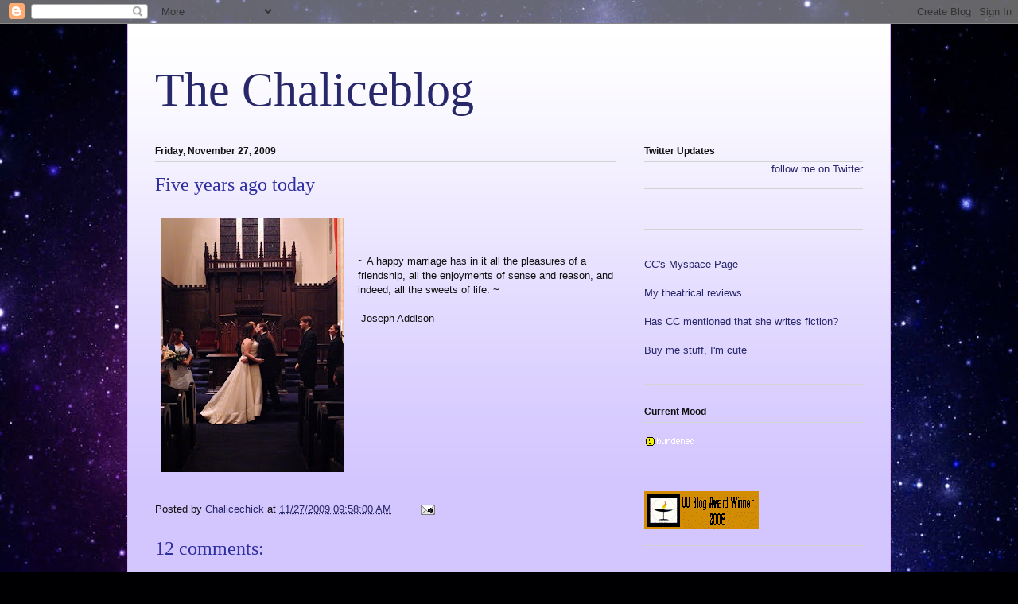

--- FILE ---
content_type: text/html; charset=UTF-8
request_url: https://chalicechick.blogspot.com/2009/11/five-years-ago-today.html
body_size: 15531
content:
<!DOCTYPE html>
<html class='v2' dir='ltr' lang='en'>
<head>
<link href='https://www.blogger.com/static/v1/widgets/335934321-css_bundle_v2.css' rel='stylesheet' type='text/css'/>
<meta content='width=1100' name='viewport'/>
<meta content='text/html; charset=UTF-8' http-equiv='Content-Type'/>
<meta content='blogger' name='generator'/>
<link href='https://chalicechick.blogspot.com/favicon.ico' rel='icon' type='image/x-icon'/>
<link href='http://chalicechick.blogspot.com/2009/11/five-years-ago-today.html' rel='canonical'/>
<link rel="alternate" type="application/atom+xml" title="The Chaliceblog - Atom" href="https://chalicechick.blogspot.com/feeds/posts/default" />
<link rel="alternate" type="application/rss+xml" title="The Chaliceblog - RSS" href="https://chalicechick.blogspot.com/feeds/posts/default?alt=rss" />
<link rel="service.post" type="application/atom+xml" title="The Chaliceblog - Atom" href="https://www.blogger.com/feeds/9864334/posts/default" />

<link rel="alternate" type="application/atom+xml" title="The Chaliceblog - Atom" href="https://chalicechick.blogspot.com/feeds/1247374057403105663/comments/default" />
<!--Can't find substitution for tag [blog.ieCssRetrofitLinks]-->
<link href='https://blogger.googleusercontent.com/img/b/R29vZ2xl/AVvXsEi8y_qqn7m6JA2NgrZ_E3UXgto0o_fC7eMpuY4jbA-CozBD4GID4sweYvCStQGAVjNTvEJn7XNO9ZpmTQFh3nfeKtPC_wXt712pcqEibpvIcKyZ0CEAWT_SxNoovPGW55IhIILh8g/s320/wedding.bmp' rel='image_src'/>
<meta content='http://chalicechick.blogspot.com/2009/11/five-years-ago-today.html' property='og:url'/>
<meta content='Five years ago today' property='og:title'/>
<meta content='~ A happy marriage has in it all the pleasures of a friendship, all the enjoyments of sense and reason, and indeed, all the sweets of life. ...' property='og:description'/>
<meta content='https://blogger.googleusercontent.com/img/b/R29vZ2xl/AVvXsEi8y_qqn7m6JA2NgrZ_E3UXgto0o_fC7eMpuY4jbA-CozBD4GID4sweYvCStQGAVjNTvEJn7XNO9ZpmTQFh3nfeKtPC_wXt712pcqEibpvIcKyZ0CEAWT_SxNoovPGW55IhIILh8g/w1200-h630-p-k-no-nu/wedding.bmp' property='og:image'/>
<title>The Chaliceblog: Five years ago today</title>
<style id='page-skin-1' type='text/css'><!--
/*
-----------------------------------------------
Blogger Template Style
Name:     Ethereal
Designer: Jason Morrow
URL:      jasonmorrow.etsy.com
----------------------------------------------- */
/* Content
----------------------------------------------- */
body {
font: normal normal 13px Arial, Tahoma, Helvetica, FreeSans, sans-serif;
color: #101010;
background: #000002 url(//themes.googleusercontent.com/image?id=1nCEFJnjbEM1e6XClO-Dh7L-U6FJQuxivkV20FpXYmkNyRA0vQIZPfjuIp6hcROwwArvQ) no-repeat fixed top center /* Credit: sololos (http://www.istockphoto.com/googleimages.php?id=5613056&platform=blogger) */;
}
html body .content-outer {
min-width: 0;
max-width: 100%;
width: 100%;
}
a:link {
text-decoration: none;
color: #27276a;
}
a:visited {
text-decoration: none;
color: #4e2d64;
}
a:hover {
text-decoration: underline;
color: #27276a;
}
.main-inner {
padding-top: 15px;
}
.body-fauxcolumn-outer {
background: transparent none repeat-x scroll top center;
}
.content-fauxcolumns .fauxcolumn-inner {
background: #d3c6ff url(//www.blogblog.com/1kt/ethereal/white-fade.png) repeat-x scroll top left;
border-left: 1px solid #d7acff;
border-right: 1px solid #d7acff;
}
/* Flexible Background
----------------------------------------------- */
.content-fauxcolumn-outer .fauxborder-left {
width: 100%;
padding-left: 0;
margin-left: -0;
background-color: transparent;
background-image: none;
background-repeat: no-repeat;
background-position: left top;
}
.content-fauxcolumn-outer .fauxborder-right {
margin-right: -0;
width: 0;
background-color: transparent;
background-image: none;
background-repeat: no-repeat;
background-position: right top;
}
/* Columns
----------------------------------------------- */
.content-inner {
padding: 0;
}
/* Header
----------------------------------------------- */
.header-inner {
padding: 27px 0 3px;
}
.header-inner .section {
margin: 0 35px;
}
.Header h1 {
font: normal normal 60px Times, 'Times New Roman', FreeSerif, serif;
color: #27276a;
}
.Header h1 a {
color: #27276a;
}
.Header .description {
font-size: 115%;
color: #101010;
}
.header-inner .Header .titlewrapper,
.header-inner .Header .descriptionwrapper {
padding-left: 0;
padding-right: 0;
margin-bottom: 0;
}
/* Tabs
----------------------------------------------- */
.tabs-outer {
position: relative;
background: transparent;
}
.tabs-cap-top, .tabs-cap-bottom {
position: absolute;
width: 100%;
}
.tabs-cap-bottom {
bottom: 0;
}
.tabs-inner {
padding: 0;
}
.tabs-inner .section {
margin: 0 35px;
}
*+html body .tabs-inner .widget li {
padding: 1px;
}
.PageList {
border-bottom: 1px solid #bdb4f8;
}
.tabs-inner .widget li.selected a,
.tabs-inner .widget li a:hover {
position: relative;
-moz-border-radius-topleft: 5px;
-moz-border-radius-topright: 5px;
-webkit-border-top-left-radius: 5px;
-webkit-border-top-right-radius: 5px;
-goog-ms-border-top-left-radius: 5px;
-goog-ms-border-top-right-radius: 5px;
border-top-left-radius: 5px;
border-top-right-radius: 5px;
background: #3232ff none ;
color: #ffffff;
}
.tabs-inner .widget li a {
display: inline-block;
margin: 0;
margin-right: 1px;
padding: .65em 1.5em;
font: normal normal 12px Arial, Tahoma, Helvetica, FreeSans, sans-serif;
color: #101010;
background-color: #bdb4f8;
-moz-border-radius-topleft: 5px;
-moz-border-radius-topright: 5px;
-webkit-border-top-left-radius: 5px;
-webkit-border-top-right-radius: 5px;
-goog-ms-border-top-left-radius: 5px;
-goog-ms-border-top-right-radius: 5px;
border-top-left-radius: 5px;
border-top-right-radius: 5px;
}
/* Headings
----------------------------------------------- */
h2 {
font: normal bold 12px Verdana, Geneva, sans-serif;
color: #101010;
}
/* Widgets
----------------------------------------------- */
.main-inner .column-left-inner {
padding: 0 0 0 20px;
}
.main-inner .column-left-inner .section {
margin-right: 0;
}
.main-inner .column-right-inner {
padding: 0 20px 0 0;
}
.main-inner .column-right-inner .section {
margin-left: 0;
}
.main-inner .section {
padding: 0;
}
.main-inner .widget {
padding: 0 0 15px;
margin: 20px 0;
border-bottom: 1px solid #d3d3d3;
}
.main-inner .widget h2 {
margin: 0;
padding: .6em 0 .5em;
}
.footer-inner .widget h2 {
padding: 0 0 .4em;
}
.main-inner .widget h2 + div, .footer-inner .widget h2 + div {
padding-top: 15px;
}
.main-inner .widget .widget-content {
margin: 0;
padding: 15px 0 0;
}
.main-inner .widget ul, .main-inner .widget #ArchiveList ul.flat {
margin: -15px -15px -15px;
padding: 0;
list-style: none;
}
.main-inner .sidebar .widget h2 {
border-bottom: 1px solid #d3d3d3;
}
.main-inner .widget #ArchiveList {
margin: -15px 0 0;
}
.main-inner .widget ul li, .main-inner .widget #ArchiveList ul.flat li {
padding: .5em 15px;
text-indent: 0;
}
.main-inner .widget #ArchiveList ul li {
padding-top: .25em;
padding-bottom: .25em;
}
.main-inner .widget ul li:first-child, .main-inner .widget #ArchiveList ul.flat li:first-child {
border-top: none;
}
.main-inner .widget ul li:last-child, .main-inner .widget #ArchiveList ul.flat li:last-child {
border-bottom: none;
}
.main-inner .widget .post-body ul {
padding: 0 2.5em;
margin: .5em 0;
list-style: disc;
}
.main-inner .widget .post-body ul li {
padding: 0.25em 0;
margin-bottom: .25em;
color: #101010;
border: none;
}
.footer-inner .widget ul {
padding: 0;
list-style: none;
}
.widget .zippy {
color: #101010;
}
/* Posts
----------------------------------------------- */
.main.section {
margin: 0 20px;
}
body .main-inner .Blog {
padding: 0;
background-color: transparent;
border: none;
}
.main-inner .widget h2.date-header {
border-bottom: 1px solid #d3d3d3;
}
.date-outer {
position: relative;
margin: 15px 0 20px;
}
.date-outer:first-child {
margin-top: 0;
}
.date-posts {
clear: both;
}
.post-outer, .inline-ad {
border-bottom: 1px solid #d3d3d3;
padding: 30px 0;
}
.post-outer {
padding-bottom: 10px;
}
.post-outer:first-child {
padding-top: 0;
border-top: none;
}
.post-outer:last-child, .inline-ad:last-child {
border-bottom: none;
}
.post-body img {
padding: 8px;
}
h3.post-title, h4 {
font: normal normal 24px Times, Times New Roman, serif;
color: #2f2fa0;
}
h3.post-title a {
font: normal normal 24px Times, Times New Roman, serif;
color: #2f2fa0;
text-decoration: none;
}
h3.post-title a:hover {
color: #27276a;
text-decoration: underline;
}
.post-header {
margin: 0 0 1.5em;
}
.post-body {
line-height: 1.4;
}
.post-footer {
margin: 1.5em 0 0;
}
#blog-pager {
padding: 15px;
}
.blog-feeds, .post-feeds {
margin: 1em 0;
text-align: center;
}
.post-outer .comments {
margin-top: 2em;
}
/* Comments
----------------------------------------------- */
.comments .comments-content .icon.blog-author {
background-repeat: no-repeat;
background-image: url([data-uri]);
}
.comments .comments-content .loadmore a {
background: #d3c6ff url(//www.blogblog.com/1kt/ethereal/white-fade.png) repeat-x scroll top left;
}
.comments .comments-content .loadmore a {
border-top: 1px solid #d3d3d3;
border-bottom: 1px solid #d3d3d3;
}
.comments .comment-thread.inline-thread {
background: #d3c6ff url(//www.blogblog.com/1kt/ethereal/white-fade.png) repeat-x scroll top left;
}
.comments .continue {
border-top: 2px solid #d3d3d3;
}
/* Footer
----------------------------------------------- */
.footer-inner {
padding: 30px 0;
overflow: hidden;
}
/* Mobile
----------------------------------------------- */
body.mobile  {
background-size: auto
}
.mobile .body-fauxcolumn-outer {
background: ;
}
.mobile .content-fauxcolumns .fauxcolumn-inner {
opacity: 0.75;
}
.mobile .content-fauxcolumn-outer .fauxborder-right {
margin-right: 0;
}
.mobile-link-button {
background-color: #3232ff;
}
.mobile-link-button a:link, .mobile-link-button a:visited {
color: #ffffff;
}
.mobile-index-contents {
color: #444444;
}
.mobile .body-fauxcolumn-outer {
background-size: 100% auto;
}
.mobile .mobile-date-outer {
border-bottom: transparent;
}
.mobile .PageList {
border-bottom: none;
}
.mobile .tabs-inner .section {
margin: 0;
}
.mobile .tabs-inner .PageList .widget-content {
background: #3232ff none;
color: #ffffff;
}
.mobile .tabs-inner .PageList .widget-content .pagelist-arrow {
border-left: 1px solid #ffffff;
}
.mobile .footer-inner {
overflow: visible;
}
body.mobile .AdSense {
margin: 0 -10px;
}

--></style>
<style id='template-skin-1' type='text/css'><!--
body {
min-width: 960px;
}
.content-outer, .content-fauxcolumn-outer, .region-inner {
min-width: 960px;
max-width: 960px;
_width: 960px;
}
.main-inner .columns {
padding-left: 0;
padding-right: 310px;
}
.main-inner .fauxcolumn-center-outer {
left: 0;
right: 310px;
/* IE6 does not respect left and right together */
_width: expression(this.parentNode.offsetWidth -
parseInt("0") -
parseInt("310px") + 'px');
}
.main-inner .fauxcolumn-left-outer {
width: 0;
}
.main-inner .fauxcolumn-right-outer {
width: 310px;
}
.main-inner .column-left-outer {
width: 0;
right: 100%;
margin-left: -0;
}
.main-inner .column-right-outer {
width: 310px;
margin-right: -310px;
}
#layout {
min-width: 0;
}
#layout .content-outer {
min-width: 0;
width: 800px;
}
#layout .region-inner {
min-width: 0;
width: auto;
}
body#layout div.add_widget {
padding: 8px;
}
body#layout div.add_widget a {
margin-left: 32px;
}
--></style>
<style>
    body {background-image:url(\/\/themes.googleusercontent.com\/image?id=1nCEFJnjbEM1e6XClO-Dh7L-U6FJQuxivkV20FpXYmkNyRA0vQIZPfjuIp6hcROwwArvQ);}
    
@media (max-width: 200px) { body {background-image:url(\/\/themes.googleusercontent.com\/image?id=1nCEFJnjbEM1e6XClO-Dh7L-U6FJQuxivkV20FpXYmkNyRA0vQIZPfjuIp6hcROwwArvQ&options=w200);}}
@media (max-width: 400px) and (min-width: 201px) { body {background-image:url(\/\/themes.googleusercontent.com\/image?id=1nCEFJnjbEM1e6XClO-Dh7L-U6FJQuxivkV20FpXYmkNyRA0vQIZPfjuIp6hcROwwArvQ&options=w400);}}
@media (max-width: 800px) and (min-width: 401px) { body {background-image:url(\/\/themes.googleusercontent.com\/image?id=1nCEFJnjbEM1e6XClO-Dh7L-U6FJQuxivkV20FpXYmkNyRA0vQIZPfjuIp6hcROwwArvQ&options=w800);}}
@media (max-width: 1200px) and (min-width: 801px) { body {background-image:url(\/\/themes.googleusercontent.com\/image?id=1nCEFJnjbEM1e6XClO-Dh7L-U6FJQuxivkV20FpXYmkNyRA0vQIZPfjuIp6hcROwwArvQ&options=w1200);}}
/* Last tag covers anything over one higher than the previous max-size cap. */
@media (min-width: 1201px) { body {background-image:url(\/\/themes.googleusercontent.com\/image?id=1nCEFJnjbEM1e6XClO-Dh7L-U6FJQuxivkV20FpXYmkNyRA0vQIZPfjuIp6hcROwwArvQ&options=w1600);}}
  </style>
<link href='https://www.blogger.com/dyn-css/authorization.css?targetBlogID=9864334&amp;zx=60802c6b-ab91-4f61-b98a-3c2645c4555b' media='none' onload='if(media!=&#39;all&#39;)media=&#39;all&#39;' rel='stylesheet'/><noscript><link href='https://www.blogger.com/dyn-css/authorization.css?targetBlogID=9864334&amp;zx=60802c6b-ab91-4f61-b98a-3c2645c4555b' rel='stylesheet'/></noscript>
<meta name='google-adsense-platform-account' content='ca-host-pub-1556223355139109'/>
<meta name='google-adsense-platform-domain' content='blogspot.com'/>

</head>
<body class='loading variant-blossoms1Blue'>
<div class='navbar section' id='navbar' name='Navbar'><div class='widget Navbar' data-version='1' id='Navbar1'><script type="text/javascript">
    function setAttributeOnload(object, attribute, val) {
      if(window.addEventListener) {
        window.addEventListener('load',
          function(){ object[attribute] = val; }, false);
      } else {
        window.attachEvent('onload', function(){ object[attribute] = val; });
      }
    }
  </script>
<div id="navbar-iframe-container"></div>
<script type="text/javascript" src="https://apis.google.com/js/platform.js"></script>
<script type="text/javascript">
      gapi.load("gapi.iframes:gapi.iframes.style.bubble", function() {
        if (gapi.iframes && gapi.iframes.getContext) {
          gapi.iframes.getContext().openChild({
              url: 'https://www.blogger.com/navbar/9864334?po\x3d1247374057403105663\x26origin\x3dhttps://chalicechick.blogspot.com',
              where: document.getElementById("navbar-iframe-container"),
              id: "navbar-iframe"
          });
        }
      });
    </script><script type="text/javascript">
(function() {
var script = document.createElement('script');
script.type = 'text/javascript';
script.src = '//pagead2.googlesyndication.com/pagead/js/google_top_exp.js';
var head = document.getElementsByTagName('head')[0];
if (head) {
head.appendChild(script);
}})();
</script>
</div></div>
<div class='body-fauxcolumns'>
<div class='fauxcolumn-outer body-fauxcolumn-outer'>
<div class='cap-top'>
<div class='cap-left'></div>
<div class='cap-right'></div>
</div>
<div class='fauxborder-left'>
<div class='fauxborder-right'></div>
<div class='fauxcolumn-inner'>
</div>
</div>
<div class='cap-bottom'>
<div class='cap-left'></div>
<div class='cap-right'></div>
</div>
</div>
</div>
<div class='content'>
<div class='content-fauxcolumns'>
<div class='fauxcolumn-outer content-fauxcolumn-outer'>
<div class='cap-top'>
<div class='cap-left'></div>
<div class='cap-right'></div>
</div>
<div class='fauxborder-left'>
<div class='fauxborder-right'></div>
<div class='fauxcolumn-inner'>
</div>
</div>
<div class='cap-bottom'>
<div class='cap-left'></div>
<div class='cap-right'></div>
</div>
</div>
</div>
<div class='content-outer'>
<div class='content-cap-top cap-top'>
<div class='cap-left'></div>
<div class='cap-right'></div>
</div>
<div class='fauxborder-left content-fauxborder-left'>
<div class='fauxborder-right content-fauxborder-right'></div>
<div class='content-inner'>
<header>
<div class='header-outer'>
<div class='header-cap-top cap-top'>
<div class='cap-left'></div>
<div class='cap-right'></div>
</div>
<div class='fauxborder-left header-fauxborder-left'>
<div class='fauxborder-right header-fauxborder-right'></div>
<div class='region-inner header-inner'>
<div class='header section' id='header' name='Header'><div class='widget Header' data-version='1' id='Header1'>
<div id='header-inner'>
<div class='titlewrapper'>
<h1 class='title'>
<a href='https://chalicechick.blogspot.com/'>
The Chaliceblog
</a>
</h1>
</div>
<div class='descriptionwrapper'>
<p class='description'><span>
</span></p>
</div>
</div>
</div></div>
</div>
</div>
<div class='header-cap-bottom cap-bottom'>
<div class='cap-left'></div>
<div class='cap-right'></div>
</div>
</div>
</header>
<div class='tabs-outer'>
<div class='tabs-cap-top cap-top'>
<div class='cap-left'></div>
<div class='cap-right'></div>
</div>
<div class='fauxborder-left tabs-fauxborder-left'>
<div class='fauxborder-right tabs-fauxborder-right'></div>
<div class='region-inner tabs-inner'>
<div class='tabs no-items section' id='crosscol' name='Cross-Column'></div>
<div class='tabs no-items section' id='crosscol-overflow' name='Cross-Column 2'></div>
</div>
</div>
<div class='tabs-cap-bottom cap-bottom'>
<div class='cap-left'></div>
<div class='cap-right'></div>
</div>
</div>
<div class='main-outer'>
<div class='main-cap-top cap-top'>
<div class='cap-left'></div>
<div class='cap-right'></div>
</div>
<div class='fauxborder-left main-fauxborder-left'>
<div class='fauxborder-right main-fauxborder-right'></div>
<div class='region-inner main-inner'>
<div class='columns fauxcolumns'>
<div class='fauxcolumn-outer fauxcolumn-center-outer'>
<div class='cap-top'>
<div class='cap-left'></div>
<div class='cap-right'></div>
</div>
<div class='fauxborder-left'>
<div class='fauxborder-right'></div>
<div class='fauxcolumn-inner'>
</div>
</div>
<div class='cap-bottom'>
<div class='cap-left'></div>
<div class='cap-right'></div>
</div>
</div>
<div class='fauxcolumn-outer fauxcolumn-left-outer'>
<div class='cap-top'>
<div class='cap-left'></div>
<div class='cap-right'></div>
</div>
<div class='fauxborder-left'>
<div class='fauxborder-right'></div>
<div class='fauxcolumn-inner'>
</div>
</div>
<div class='cap-bottom'>
<div class='cap-left'></div>
<div class='cap-right'></div>
</div>
</div>
<div class='fauxcolumn-outer fauxcolumn-right-outer'>
<div class='cap-top'>
<div class='cap-left'></div>
<div class='cap-right'></div>
</div>
<div class='fauxborder-left'>
<div class='fauxborder-right'></div>
<div class='fauxcolumn-inner'>
</div>
</div>
<div class='cap-bottom'>
<div class='cap-left'></div>
<div class='cap-right'></div>
</div>
</div>
<!-- corrects IE6 width calculation -->
<div class='columns-inner'>
<div class='column-center-outer'>
<div class='column-center-inner'>
<div class='main section' id='main' name='Main'><div class='widget Blog' data-version='1' id='Blog1'>
<div class='blog-posts hfeed'>

          <div class="date-outer">
        
<h2 class='date-header'><span>Friday, November 27, 2009</span></h2>

          <div class="date-posts">
        
<div class='post-outer'>
<div class='post hentry uncustomized-post-template' itemprop='blogPost' itemscope='itemscope' itemtype='http://schema.org/BlogPosting'>
<meta content='https://blogger.googleusercontent.com/img/b/R29vZ2xl/AVvXsEi8y_qqn7m6JA2NgrZ_E3UXgto0o_fC7eMpuY4jbA-CozBD4GID4sweYvCStQGAVjNTvEJn7XNO9ZpmTQFh3nfeKtPC_wXt712pcqEibpvIcKyZ0CEAWT_SxNoovPGW55IhIILh8g/s320/wedding.bmp' itemprop='image_url'/>
<meta content='9864334' itemprop='blogId'/>
<meta content='1247374057403105663' itemprop='postId'/>
<a name='1247374057403105663'></a>
<h3 class='post-title entry-title' itemprop='name'>
Five years ago today
</h3>
<div class='post-header'>
<div class='post-header-line-1'></div>
</div>
<div class='post-body entry-content' id='post-body-1247374057403105663' itemprop='description articleBody'>
<a href="https://blogger.googleusercontent.com/img/b/R29vZ2xl/AVvXsEi8y_qqn7m6JA2NgrZ_E3UXgto0o_fC7eMpuY4jbA-CozBD4GID4sweYvCStQGAVjNTvEJn7XNO9ZpmTQFh3nfeKtPC_wXt712pcqEibpvIcKyZ0CEAWT_SxNoovPGW55IhIILh8g/s1600/wedding.bmp"><img alt="" border="0" id="BLOGGER_PHOTO_ID_5408798208280040274" src="https://blogger.googleusercontent.com/img/b/R29vZ2xl/AVvXsEi8y_qqn7m6JA2NgrZ_E3UXgto0o_fC7eMpuY4jbA-CozBD4GID4sweYvCStQGAVjNTvEJn7XNO9ZpmTQFh3nfeKtPC_wXt712pcqEibpvIcKyZ0CEAWT_SxNoovPGW55IhIILh8g/s320/wedding.bmp" style="float:left; margin:0 10px 10px 0;cursor:pointer; cursor:hand;width: 229px; height: 320px;" /></a><br /><br /><br />~ A happy marriage has in it all the pleasures of a friendship, all the enjoyments of sense and reason, and indeed, all the sweets of life. ~<br /><br />-Joseph Addison
<div style='clear: both;'></div>
</div>
<div class='post-footer'>
<div class='post-footer-line post-footer-line-1'>
<span class='post-author vcard'>
Posted by
<span class='fn' itemprop='author' itemscope='itemscope' itemtype='http://schema.org/Person'>
<meta content='https://www.blogger.com/profile/07781469958573869914' itemprop='url'/>
<a class='g-profile' href='https://www.blogger.com/profile/07781469958573869914' rel='author' title='author profile'>
<span itemprop='name'>Chalicechick</span>
</a>
</span>
</span>
<span class='post-timestamp'>
at
<meta content='http://chalicechick.blogspot.com/2009/11/five-years-ago-today.html' itemprop='url'/>
<a class='timestamp-link' href='https://chalicechick.blogspot.com/2009/11/five-years-ago-today.html' rel='bookmark' title='permanent link'><abbr class='published' itemprop='datePublished' title='2009-11-27T09:58:00-05:00'>11/27/2009 09:58:00 AM</abbr></a>
</span>
<span class='post-comment-link'>
</span>
<span class='post-icons'>
<span class='item-action'>
<a href='https://www.blogger.com/email-post/9864334/1247374057403105663' title='Email Post'>
<img alt='' class='icon-action' height='13' src='https://resources.blogblog.com/img/icon18_email.gif' width='18'/>
</a>
</span>
<span class='item-control blog-admin pid-565169428'>
<a href='https://www.blogger.com/post-edit.g?blogID=9864334&postID=1247374057403105663&from=pencil' title='Edit Post'>
<img alt='' class='icon-action' height='18' src='https://resources.blogblog.com/img/icon18_edit_allbkg.gif' width='18'/>
</a>
</span>
</span>
<div class='post-share-buttons goog-inline-block'>
</div>
</div>
<div class='post-footer-line post-footer-line-2'>
<span class='post-labels'>
</span>
</div>
<div class='post-footer-line post-footer-line-3'>
<span class='post-location'>
</span>
</div>
</div>
</div>
<div class='comments' id='comments'>
<a name='comments'></a>
<h4>12 comments:</h4>
<div id='Blog1_comments-block-wrapper'>
<dl class='avatar-comment-indent' id='comments-block'>
<dt class='comment-author ' id='c2943810846958954743'>
<a name='c2943810846958954743'></a>
<div class="avatar-image-container vcard"><span dir="ltr"><a href="https://www.blogger.com/profile/02328027965155428624" target="" rel="nofollow" onclick="" class="avatar-hovercard" id="av-2943810846958954743-02328027965155428624"><img src="https://resources.blogblog.com/img/blank.gif" width="35" height="35" class="delayLoad" style="display: none;" longdesc="//blogger.googleusercontent.com/img/b/R29vZ2xl/AVvXsEheLt2aicoA5Qg7rLFouVcn_oFFttAiFG1S4dJ-lXn1qtQ8L1OOIw0Z5O9AHTDm5Y5N30q_eZzZjZBJMxCCoB0-5oHAFGA_1TiGWUZm4X0pfOITvxn7djllna9djJOkjg/s45-c/*" alt="" title="Lilylou">

<noscript><img src="//blogger.googleusercontent.com/img/b/R29vZ2xl/AVvXsEheLt2aicoA5Qg7rLFouVcn_oFFttAiFG1S4dJ-lXn1qtQ8L1OOIw0Z5O9AHTDm5Y5N30q_eZzZjZBJMxCCoB0-5oHAFGA_1TiGWUZm4X0pfOITvxn7djllna9djJOkjg/s45-c/*" width="35" height="35" class="photo" alt=""></noscript></a></span></div>
<a href='https://www.blogger.com/profile/02328027965155428624' rel='nofollow'>Lilylou</a>
said...
</dt>
<dd class='comment-body' id='Blog1_cmt-2943810846958954743'>
<p>
Congratulations to you and the CSO, CC!  And many many more happy years together.
</p>
</dd>
<dd class='comment-footer'>
<span class='comment-timestamp'>
<a href='https://chalicechick.blogspot.com/2009/11/five-years-ago-today.html?showComment=1259335438512#c2943810846958954743' title='comment permalink'>
10:23 AM, November 27, 2009
</a>
<span class='item-control blog-admin pid-291660952'>
<a class='comment-delete' href='https://www.blogger.com/comment/delete/9864334/2943810846958954743' title='Delete Comment'>
<img src='https://resources.blogblog.com/img/icon_delete13.gif'/>
</a>
</span>
</span>
</dd>
<dt class='comment-author ' id='c6224889972261314714'>
<a name='c6224889972261314714'></a>
<div class="avatar-image-container vcard"><span dir="ltr"><a href="https://www.blogger.com/profile/10631333436948102576" target="" rel="nofollow" onclick="" class="avatar-hovercard" id="av-6224889972261314714-10631333436948102576"><img src="https://resources.blogblog.com/img/blank.gif" width="35" height="35" class="delayLoad" style="display: none;" longdesc="//2.bp.blogspot.com/_rEukXn7psjw/SarcLi83WOI/AAAAAAAAAEk/Wz68RBhRe3U/S45-s35/c100.gif" alt="" title="Joel Monka">

<noscript><img src="//2.bp.blogspot.com/_rEukXn7psjw/SarcLi83WOI/AAAAAAAAAEk/Wz68RBhRe3U/S45-s35/c100.gif" width="35" height="35" class="photo" alt=""></noscript></a></span></div>
<a href='https://www.blogger.com/profile/10631333436948102576' rel='nofollow'>Joel Monka</a>
said...
</dt>
<dd class='comment-body' id='Blog1_cmt-6224889972261314714'>
<p>
Congratulations! Having met you both, I feel confidant predicting that future generations will use you two as the ideal of marriage to strive for.
</p>
</dd>
<dd class='comment-footer'>
<span class='comment-timestamp'>
<a href='https://chalicechick.blogspot.com/2009/11/five-years-ago-today.html?showComment=1259337381925#c6224889972261314714' title='comment permalink'>
10:56 AM, November 27, 2009
</a>
<span class='item-control blog-admin pid-104106362'>
<a class='comment-delete' href='https://www.blogger.com/comment/delete/9864334/6224889972261314714' title='Delete Comment'>
<img src='https://resources.blogblog.com/img/icon_delete13.gif'/>
</a>
</span>
</span>
</dd>
<dt class='comment-author ' id='c1918965007220091159'>
<a name='c1918965007220091159'></a>
<div class="avatar-image-container avatar-stock"><span dir="ltr"><a href="https://www.blogger.com/profile/11731355272768955344" target="" rel="nofollow" onclick="" class="avatar-hovercard" id="av-1918965007220091159-11731355272768955344"><img src="//www.blogger.com/img/blogger_logo_round_35.png" width="35" height="35" alt="" title="Desmond Ravenstone">

</a></span></div>
<a href='https://www.blogger.com/profile/11731355272768955344' rel='nofollow'>Desmond Ravenstone</a>
said...
</dt>
<dd class='comment-body' id='Blog1_cmt-1918965007220091159'>
<p>
Congrats and wishes for a hundred more happy &amp; healthy years!
</p>
</dd>
<dd class='comment-footer'>
<span class='comment-timestamp'>
<a href='https://chalicechick.blogspot.com/2009/11/five-years-ago-today.html?showComment=1259339040825#c1918965007220091159' title='comment permalink'>
11:24 AM, November 27, 2009
</a>
<span class='item-control blog-admin pid-1161826449'>
<a class='comment-delete' href='https://www.blogger.com/comment/delete/9864334/1918965007220091159' title='Delete Comment'>
<img src='https://resources.blogblog.com/img/icon_delete13.gif'/>
</a>
</span>
</span>
</dd>
<dt class='comment-author ' id='c4170263497367753182'>
<a name='c4170263497367753182'></a>
<div class="avatar-image-container avatar-stock"><span dir="ltr"><img src="//resources.blogblog.com/img/blank.gif" width="35" height="35" alt="" title="csomom">

</span></div>
csomom
said...
</dt>
<dd class='comment-body' id='Blog1_cmt-4170263497367753182'>
<p>
I am so happy for both of you and send congratulations and much love.
</p>
</dd>
<dd class='comment-footer'>
<span class='comment-timestamp'>
<a href='https://chalicechick.blogspot.com/2009/11/five-years-ago-today.html?showComment=1259342119666#c4170263497367753182' title='comment permalink'>
12:15 PM, November 27, 2009
</a>
<span class='item-control blog-admin pid-1660003247'>
<a class='comment-delete' href='https://www.blogger.com/comment/delete/9864334/4170263497367753182' title='Delete Comment'>
<img src='https://resources.blogblog.com/img/icon_delete13.gif'/>
</a>
</span>
</span>
</dd>
<dt class='comment-author ' id='c6103164858153440907'>
<a name='c6103164858153440907'></a>
<div class="avatar-image-container vcard"><span dir="ltr"><a href="https://www.blogger.com/profile/16164412906076335124" target="" rel="nofollow" onclick="" class="avatar-hovercard" id="av-6103164858153440907-16164412906076335124"><img src="https://resources.blogblog.com/img/blank.gif" width="35" height="35" class="delayLoad" style="display: none;" longdesc="//blogger.googleusercontent.com/img/b/R29vZ2xl/AVvXsEhvFAsImqptpfbFtKO8_b3r8gXUTWjqD7RxZkMZ-DbEdV2t8eJ_UrOUO-V6ElHbvPmfGoMFR_ngtDJE3XWwlkimOFzgWQ46kXkRfEFe8rT9IxcAj6JYnNL6gpOAGMWUwHY/s45-c/redhead.gif" alt="" title="Strange Attractor">

<noscript><img src="//blogger.googleusercontent.com/img/b/R29vZ2xl/AVvXsEhvFAsImqptpfbFtKO8_b3r8gXUTWjqD7RxZkMZ-DbEdV2t8eJ_UrOUO-V6ElHbvPmfGoMFR_ngtDJE3XWwlkimOFzgWQ46kXkRfEFe8rT9IxcAj6JYnNL6gpOAGMWUwHY/s45-c/redhead.gif" width="35" height="35" class="photo" alt=""></noscript></a></span></div>
<a href='https://www.blogger.com/profile/16164412906076335124' rel='nofollow'>Strange Attractor</a>
said...
</dt>
<dd class='comment-body' id='Blog1_cmt-6103164858153440907'>
<p>
Congrats to both of you. Here&#39;s to many more happy anniversaries!
</p>
</dd>
<dd class='comment-footer'>
<span class='comment-timestamp'>
<a href='https://chalicechick.blogspot.com/2009/11/five-years-ago-today.html?showComment=1259349328147#c6103164858153440907' title='comment permalink'>
2:15 PM, November 27, 2009
</a>
<span class='item-control blog-admin pid-1881452674'>
<a class='comment-delete' href='https://www.blogger.com/comment/delete/9864334/6103164858153440907' title='Delete Comment'>
<img src='https://resources.blogblog.com/img/icon_delete13.gif'/>
</a>
</span>
</span>
</dd>
<dt class='comment-author ' id='c2431664728709430255'>
<a name='c2431664728709430255'></a>
<div class="avatar-image-container vcard"><span dir="ltr"><a href="https://www.blogger.com/profile/09100373589936758473" target="" rel="nofollow" onclick="" class="avatar-hovercard" id="av-2431664728709430255-09100373589936758473"><img src="https://resources.blogblog.com/img/blank.gif" width="35" height="35" class="delayLoad" style="display: none;" longdesc="//blogger.googleusercontent.com/img/b/R29vZ2xl/AVvXsEgKzPTUiGi5PtA1f5lwobWLOo6iSqPOGmLuy0qRIBsHIqbdqI4LbNVxt8avdxHy-wmzJrBLKz_n9dBhq0A1XbMlwSDzj3wQVTDVgAgW0s6Yi8S_8S_RppaiSpiJvOj94A/s45-c/DSD-icon.jpg" alt="" title="DairyStateDad">

<noscript><img src="//blogger.googleusercontent.com/img/b/R29vZ2xl/AVvXsEgKzPTUiGi5PtA1f5lwobWLOo6iSqPOGmLuy0qRIBsHIqbdqI4LbNVxt8avdxHy-wmzJrBLKz_n9dBhq0A1XbMlwSDzj3wQVTDVgAgW0s6Yi8S_8S_RppaiSpiJvOj94A/s45-c/DSD-icon.jpg" width="35" height="35" class="photo" alt=""></noscript></a></span></div>
<a href='https://www.blogger.com/profile/09100373589936758473' rel='nofollow'>DairyStateDad</a>
said...
</dt>
<dd class='comment-body' id='Blog1_cmt-2431664728709430255'>
<p>
Congratulations and all best wishes to you both. DairyStateMom and I know just how you feel!
</p>
</dd>
<dd class='comment-footer'>
<span class='comment-timestamp'>
<a href='https://chalicechick.blogspot.com/2009/11/five-years-ago-today.html?showComment=1259357840892#c2431664728709430255' title='comment permalink'>
4:37 PM, November 27, 2009
</a>
<span class='item-control blog-admin pid-220265924'>
<a class='comment-delete' href='https://www.blogger.com/comment/delete/9864334/2431664728709430255' title='Delete Comment'>
<img src='https://resources.blogblog.com/img/icon_delete13.gif'/>
</a>
</span>
</span>
</dd>
<dt class='comment-author ' id='c4648908538289502893'>
<a name='c4648908538289502893'></a>
<div class="avatar-image-container avatar-stock"><span dir="ltr"><a href="https://www.blogger.com/profile/06147261564775917270" target="" rel="nofollow" onclick="" class="avatar-hovercard" id="av-4648908538289502893-06147261564775917270"><img src="//www.blogger.com/img/blogger_logo_round_35.png" width="35" height="35" alt="" title="RandomRanter">

</a></span></div>
<a href='https://www.blogger.com/profile/06147261564775917270' rel='nofollow'>RandomRanter</a>
said...
</dt>
<dd class='comment-body' id='Blog1_cmt-4648908538289502893'>
<p>
Congrats to you both!
</p>
</dd>
<dd class='comment-footer'>
<span class='comment-timestamp'>
<a href='https://chalicechick.blogspot.com/2009/11/five-years-ago-today.html?showComment=1259372669329#c4648908538289502893' title='comment permalink'>
8:44 PM, November 27, 2009
</a>
<span class='item-control blog-admin pid-1424006337'>
<a class='comment-delete' href='https://www.blogger.com/comment/delete/9864334/4648908538289502893' title='Delete Comment'>
<img src='https://resources.blogblog.com/img/icon_delete13.gif'/>
</a>
</span>
</span>
</dd>
<dt class='comment-author ' id='c4593836742189681567'>
<a name='c4593836742189681567'></a>
<div class="avatar-image-container avatar-stock"><span dir="ltr"><a href="https://www.blogger.com/profile/14020798623317549440" target="" rel="nofollow" onclick="" class="avatar-hovercard" id="av-4593836742189681567-14020798623317549440"><img src="//www.blogger.com/img/blogger_logo_round_35.png" width="35" height="35" alt="" title="kimc">

</a></span></div>
<a href='https://www.blogger.com/profile/14020798623317549440' rel='nofollow'>kimc</a>
said...
</dt>
<dd class='comment-body' id='Blog1_cmt-4593836742189681567'>
<p>
Congratulations!  May you have many happy years in the future also.
</p>
</dd>
<dd class='comment-footer'>
<span class='comment-timestamp'>
<a href='https://chalicechick.blogspot.com/2009/11/five-years-ago-today.html?showComment=1259392827419#c4593836742189681567' title='comment permalink'>
2:20 AM, November 28, 2009
</a>
<span class='item-control blog-admin pid-1684300135'>
<a class='comment-delete' href='https://www.blogger.com/comment/delete/9864334/4593836742189681567' title='Delete Comment'>
<img src='https://resources.blogblog.com/img/icon_delete13.gif'/>
</a>
</span>
</span>
</dd>
<dt class='comment-author ' id='c4686596041949107725'>
<a name='c4686596041949107725'></a>
<div class="avatar-image-container avatar-stock"><span dir="ltr"><a href="https://www.blogger.com/profile/12929499549064695949" target="" rel="nofollow" onclick="" class="avatar-hovercard" id="av-4686596041949107725-12929499549064695949"><img src="//www.blogger.com/img/blogger_logo_round_35.png" width="35" height="35" alt="" title="sharongilo">

</a></span></div>
<a href='https://www.blogger.com/profile/12929499549064695949' rel='nofollow'>sharongilo</a>
said...
</dt>
<dd class='comment-body' id='Blog1_cmt-4686596041949107725'>
<p>
Congratulations to you both!  And wishes for many more years of happiness, health and fun!<br /><br />Think you would enjoy my newly released little book, &quot;A short Guide to a Happy Marriage,&quot; at borders, amazon, etc.  <br /><br />Come by and visit @ www.ashortguidetoahappymarriage.com
</p>
</dd>
<dd class='comment-footer'>
<span class='comment-timestamp'>
<a href='https://chalicechick.blogspot.com/2009/11/five-years-ago-today.html?showComment=1259420305543#c4686596041949107725' title='comment permalink'>
9:58 AM, November 28, 2009
</a>
<span class='item-control blog-admin pid-337046358'>
<a class='comment-delete' href='https://www.blogger.com/comment/delete/9864334/4686596041949107725' title='Delete Comment'>
<img src='https://resources.blogblog.com/img/icon_delete13.gif'/>
</a>
</span>
</span>
</dd>
<dt class='comment-author blog-author' id='c3976090704713778912'>
<a name='c3976090704713778912'></a>
<div class="avatar-image-container vcard"><span dir="ltr"><a href="https://www.blogger.com/profile/07781469958573869914" target="" rel="nofollow" onclick="" class="avatar-hovercard" id="av-3976090704713778912-07781469958573869914"><img src="https://resources.blogblog.com/img/blank.gif" width="35" height="35" class="delayLoad" style="display: none;" longdesc="//1.bp.blogspot.com/_aNJJ4SuGWSg/SZ6PI3Hh6iI/AAAAAAAAAgQ/y5iXyVDGi_4/S45-s35/CC.jpg" alt="" title="Chalicechick">

<noscript><img src="//1.bp.blogspot.com/_aNJJ4SuGWSg/SZ6PI3Hh6iI/AAAAAAAAAgQ/y5iXyVDGi_4/S45-s35/CC.jpg" width="35" height="35" class="photo" alt=""></noscript></a></span></div>
<a href='https://www.blogger.com/profile/07781469958573869914' rel='nofollow'>Chalicechick</a>
said...
</dt>
<dd class='comment-body' id='Blog1_cmt-3976090704713778912'>
<p>
Sharon, <br /><br />I appreciate your comment and I&#39;m not going to treat it as spam, but you should know that as a guard against my blog being used for googlebombing by someone other than me, I have a &quot;nofollow&quot; tag in the HTML that instructs google not to index any links posted in the comments.  People might still directly link to you from here, but you&#39;re not improving any search results with this comment. <br /><br />Happy Advertising. <br /><br />CC
</p>
</dd>
<dd class='comment-footer'>
<span class='comment-timestamp'>
<a href='https://chalicechick.blogspot.com/2009/11/five-years-ago-today.html?showComment=1259423745105#c3976090704713778912' title='comment permalink'>
10:55 AM, November 28, 2009
</a>
<span class='item-control blog-admin pid-565169428'>
<a class='comment-delete' href='https://www.blogger.com/comment/delete/9864334/3976090704713778912' title='Delete Comment'>
<img src='https://resources.blogblog.com/img/icon_delete13.gif'/>
</a>
</span>
</span>
</dd>
<dt class='comment-author ' id='c4578614131389392583'>
<a name='c4578614131389392583'></a>
<div class="avatar-image-container avatar-stock"><span dir="ltr"><img src="//resources.blogblog.com/img/blank.gif" width="35" height="35" alt="" title="hafidha sofia">

</span></div>
hafidha sofia
said...
</dt>
<dd class='comment-body' id='Blog1_cmt-4578614131389392583'>
<p>
Congratulations, CC!!
</p>
</dd>
<dd class='comment-footer'>
<span class='comment-timestamp'>
<a href='https://chalicechick.blogspot.com/2009/11/five-years-ago-today.html?showComment=1259515423284#c4578614131389392583' title='comment permalink'>
12:23 PM, November 29, 2009
</a>
<span class='item-control blog-admin pid-1660003247'>
<a class='comment-delete' href='https://www.blogger.com/comment/delete/9864334/4578614131389392583' title='Delete Comment'>
<img src='https://resources.blogblog.com/img/icon_delete13.gif'/>
</a>
</span>
</span>
</dd>
<dt class='comment-author ' id='c6354215003093302468'>
<a name='c6354215003093302468'></a>
<div class="avatar-image-container avatar-stock"><span dir="ltr"><a href="https://www.blogger.com/profile/09381347581328622706" target="" rel="nofollow" onclick="" class="avatar-hovercard" id="av-6354215003093302468-09381347581328622706"><img src="//www.blogger.com/img/blogger_logo_round_35.png" width="35" height="35" alt="" title="PG">

</a></span></div>
<a href='https://www.blogger.com/profile/09381347581328622706' rel='nofollow'>PG</a>
said...
</dt>
<dd class='comment-body' id='Blog1_cmt-6354215003093302468'>
<p>
Congratulations! Love the quote.
</p>
</dd>
<dd class='comment-footer'>
<span class='comment-timestamp'>
<a href='https://chalicechick.blogspot.com/2009/11/five-years-ago-today.html?showComment=1259641456628#c6354215003093302468' title='comment permalink'>
11:24 PM, November 30, 2009
</a>
<span class='item-control blog-admin pid-1611648312'>
<a class='comment-delete' href='https://www.blogger.com/comment/delete/9864334/6354215003093302468' title='Delete Comment'>
<img src='https://resources.blogblog.com/img/icon_delete13.gif'/>
</a>
</span>
</span>
</dd>
</dl>
</div>
<p class='comment-footer'>
<a href='https://www.blogger.com/comment/fullpage/post/9864334/1247374057403105663' onclick=''>Post a Comment</a>
</p>
</div>
</div>

        </div></div>
      
</div>
<div class='blog-pager' id='blog-pager'>
<span id='blog-pager-newer-link'>
<a class='blog-pager-newer-link' href='https://chalicechick.blogspot.com/2009/11/epiloniouss-bitchin-glee-character-bios.html' id='Blog1_blog-pager-newer-link' title='Newer Post'>Newer Post</a>
</span>
<span id='blog-pager-older-link'>
<a class='blog-pager-older-link' href='https://chalicechick.blogspot.com/2009/11/in-my-victorian-literature-class-in.html' id='Blog1_blog-pager-older-link' title='Older Post'>Older Post</a>
</span>
<a class='home-link' href='https://chalicechick.blogspot.com/'>Home</a>
</div>
<div class='clear'></div>
<div class='post-feeds'>
<div class='feed-links'>
Subscribe to:
<a class='feed-link' href='https://chalicechick.blogspot.com/feeds/1247374057403105663/comments/default' target='_blank' type='application/atom+xml'>Post Comments (Atom)</a>
</div>
</div>
</div></div>
</div>
</div>
<div class='column-left-outer'>
<div class='column-left-inner'>
<aside>
</aside>
</div>
</div>
<div class='column-right-outer'>
<div class='column-right-inner'>
<aside>
<div class='sidebar section' id='sidebar-right-1'><div class='widget HTML' data-version='1' id='HTML7'>
<h2 class='title'>Twitter Updates</h2>
<div class='widget-content'>
<div id="twitter_div"><ul id="twitter_update_list"></ul>
<a id="twitter-link" style="display:block;text-align:right;" href="http://twitter.com/Chalicechick">follow me on Twitter</a>
</div>
<script src="//twitter.com/javascripts/blogger.js" type="text/javascript"></script>
<script src="//twitter.com/statuses/user_timeline/Chalicechick.json?callback=twitterCallback2&amp;count=5" type="text/javascript"></script>
</div>
<div class='clear'></div>
</div><div class='widget HTML' data-version='1' id='HTML9'>
<div class='widget-content'>
<script src="//www.dailylit.com/feeds/js/chalicechick" type="text/javascript"> </script> <noscript> <a href="http://www.dailylit.com/profiles/chalicechick">My DailyLit</a> </noscript>
</div>
<div class='clear'></div>
</div><div class='widget HTML' data-version='1' id='HTML4'>
<div class='widget-content'>
<a href="http://profile.myspace.com/index.cfm?fuseaction=user.viewprofile&friendid=84032614">CC's Myspace Page</a>
<br/><br/>

<a href="http://www.washingtoncitypaper.com/blogs/fringe/author/swebb/">My theatrical reviews</a>
<br/><br/>
<a href="http://noraephronsucks.blogspot.com/">Has CC mentioned that she writes fiction?</a><br/><br/>
<a href="http://www.amazon.com/gp/registry/registry.html?ie=UTF8&type=wishlist&id=2Q4W5O15IYGJS">Buy me stuff, I'm cute</a>
<br/><br/>
</div>
<div class='clear'></div>
</div><div class='widget HTML' data-version='1' id='HTML5'>
<h2 class='title'>Current Mood</h2>
<div class='widget-content'>
<a href="http://www.imood.com/users/chalicechick"><img border="0" alt="The current mood of chalicechick at www.imood.com" src="https://lh3.googleusercontent.com/blogger_img_proxy/AEn0k_sf4b4xgqCVjGYYeniRCiJMmbpzA-aoKS4SKZG2wF86Ni_iMZec6cC4Z1r2M662y9wapy6RcFCE5REzUhduITnCF9llCYmGt_JlXRd5_Jz3ByYmwXRaqc3IlMZJcLDD2EpgZIt0i9CBQr3kbuHINtEjPr9z-PsHqXWNAA=s0-d"></a>
</div>
<div class='clear'></div>
</div><div class='widget Image' data-version='1' id='Image4'>
<div class='widget-content'>
<a href='http://uupdates.net/uublogawards/winners/2008'>
<img alt='' height='48' id='Image4_img' src='//2.bp.blogspot.com/_aNJJ4SuGWSg/SLIMlUTUPtI/AAAAAAAAAQ8/LZQTxsAV1lg/S220/Winner+2008.gif' width='144'/>
</a>
<br/>
</div>
<div class='clear'></div>
</div><div class='widget Image' data-version='1' id='Image3'>
<div class='widget-content'>
<a href='http://uupdates.net/uublogawards/winners/2007'>
<img alt='' height='48' id='Image3_img' src='//4.bp.blogspot.com/_aNJJ4SuGWSg/SLIMb9jYHcI/AAAAAAAAAQ0/wU3-hCWq1lM/S220/Winner+2007.gif' width='144'/>
</a>
<br/>
</div>
<div class='clear'></div>
</div><div class='widget Image' data-version='1' id='Image2'>
<div class='widget-content'>
<a href='http://uupdates.net/uublogawards/winners/2006'>
<img alt='' height='48' id='Image2_img' src='//4.bp.blogspot.com/_aNJJ4SuGWSg/SLIMI3m0v0I/AAAAAAAAAQs/Kk5jjJdm3mc/S220/Winner+2006.gif' width='144'/>
</a>
<br/>
</div>
<div class='clear'></div>
</div><div class='widget BlogArchive' data-version='1' id='BlogArchive1'>
<h2>Blog Archive</h2>
<div class='widget-content'>
<div id='ArchiveList'>
<div id='BlogArchive1_ArchiveList'>
<ul class='hierarchy'>
<li class='archivedate collapsed'>
<a class='toggle' href='javascript:void(0)'>
<span class='zippy'>

        &#9658;&#160;
      
</span>
</a>
<a class='post-count-link' href='https://chalicechick.blogspot.com/2019/'>
2019
</a>
<span class='post-count' dir='ltr'>(1)</span>
<ul class='hierarchy'>
<li class='archivedate collapsed'>
<a class='toggle' href='javascript:void(0)'>
<span class='zippy'>

        &#9658;&#160;
      
</span>
</a>
<a class='post-count-link' href='https://chalicechick.blogspot.com/2019/03/'>
March
</a>
<span class='post-count' dir='ltr'>(1)</span>
</li>
</ul>
</li>
</ul>
<ul class='hierarchy'>
<li class='archivedate collapsed'>
<a class='toggle' href='javascript:void(0)'>
<span class='zippy'>

        &#9658;&#160;
      
</span>
</a>
<a class='post-count-link' href='https://chalicechick.blogspot.com/2017/'>
2017
</a>
<span class='post-count' dir='ltr'>(1)</span>
<ul class='hierarchy'>
<li class='archivedate collapsed'>
<a class='toggle' href='javascript:void(0)'>
<span class='zippy'>

        &#9658;&#160;
      
</span>
</a>
<a class='post-count-link' href='https://chalicechick.blogspot.com/2017/04/'>
April
</a>
<span class='post-count' dir='ltr'>(1)</span>
</li>
</ul>
</li>
</ul>
<ul class='hierarchy'>
<li class='archivedate collapsed'>
<a class='toggle' href='javascript:void(0)'>
<span class='zippy'>

        &#9658;&#160;
      
</span>
</a>
<a class='post-count-link' href='https://chalicechick.blogspot.com/2016/'>
2016
</a>
<span class='post-count' dir='ltr'>(18)</span>
<ul class='hierarchy'>
<li class='archivedate collapsed'>
<a class='toggle' href='javascript:void(0)'>
<span class='zippy'>

        &#9658;&#160;
      
</span>
</a>
<a class='post-count-link' href='https://chalicechick.blogspot.com/2016/09/'>
September
</a>
<span class='post-count' dir='ltr'>(1)</span>
</li>
</ul>
<ul class='hierarchy'>
<li class='archivedate collapsed'>
<a class='toggle' href='javascript:void(0)'>
<span class='zippy'>

        &#9658;&#160;
      
</span>
</a>
<a class='post-count-link' href='https://chalicechick.blogspot.com/2016/08/'>
August
</a>
<span class='post-count' dir='ltr'>(1)</span>
</li>
</ul>
<ul class='hierarchy'>
<li class='archivedate collapsed'>
<a class='toggle' href='javascript:void(0)'>
<span class='zippy'>

        &#9658;&#160;
      
</span>
</a>
<a class='post-count-link' href='https://chalicechick.blogspot.com/2016/07/'>
July
</a>
<span class='post-count' dir='ltr'>(2)</span>
</li>
</ul>
<ul class='hierarchy'>
<li class='archivedate collapsed'>
<a class='toggle' href='javascript:void(0)'>
<span class='zippy'>

        &#9658;&#160;
      
</span>
</a>
<a class='post-count-link' href='https://chalicechick.blogspot.com/2016/03/'>
March
</a>
<span class='post-count' dir='ltr'>(1)</span>
</li>
</ul>
<ul class='hierarchy'>
<li class='archivedate collapsed'>
<a class='toggle' href='javascript:void(0)'>
<span class='zippy'>

        &#9658;&#160;
      
</span>
</a>
<a class='post-count-link' href='https://chalicechick.blogspot.com/2016/02/'>
February
</a>
<span class='post-count' dir='ltr'>(13)</span>
</li>
</ul>
</li>
</ul>
<ul class='hierarchy'>
<li class='archivedate collapsed'>
<a class='toggle' href='javascript:void(0)'>
<span class='zippy'>

        &#9658;&#160;
      
</span>
</a>
<a class='post-count-link' href='https://chalicechick.blogspot.com/2012/'>
2012
</a>
<span class='post-count' dir='ltr'>(1)</span>
<ul class='hierarchy'>
<li class='archivedate collapsed'>
<a class='toggle' href='javascript:void(0)'>
<span class='zippy'>

        &#9658;&#160;
      
</span>
</a>
<a class='post-count-link' href='https://chalicechick.blogspot.com/2012/06/'>
June
</a>
<span class='post-count' dir='ltr'>(1)</span>
</li>
</ul>
</li>
</ul>
<ul class='hierarchy'>
<li class='archivedate collapsed'>
<a class='toggle' href='javascript:void(0)'>
<span class='zippy'>

        &#9658;&#160;
      
</span>
</a>
<a class='post-count-link' href='https://chalicechick.blogspot.com/2011/'>
2011
</a>
<span class='post-count' dir='ltr'>(23)</span>
<ul class='hierarchy'>
<li class='archivedate collapsed'>
<a class='toggle' href='javascript:void(0)'>
<span class='zippy'>

        &#9658;&#160;
      
</span>
</a>
<a class='post-count-link' href='https://chalicechick.blogspot.com/2011/11/'>
November
</a>
<span class='post-count' dir='ltr'>(1)</span>
</li>
</ul>
<ul class='hierarchy'>
<li class='archivedate collapsed'>
<a class='toggle' href='javascript:void(0)'>
<span class='zippy'>

        &#9658;&#160;
      
</span>
</a>
<a class='post-count-link' href='https://chalicechick.blogspot.com/2011/10/'>
October
</a>
<span class='post-count' dir='ltr'>(1)</span>
</li>
</ul>
<ul class='hierarchy'>
<li class='archivedate collapsed'>
<a class='toggle' href='javascript:void(0)'>
<span class='zippy'>

        &#9658;&#160;
      
</span>
</a>
<a class='post-count-link' href='https://chalicechick.blogspot.com/2011/09/'>
September
</a>
<span class='post-count' dir='ltr'>(4)</span>
</li>
</ul>
<ul class='hierarchy'>
<li class='archivedate collapsed'>
<a class='toggle' href='javascript:void(0)'>
<span class='zippy'>

        &#9658;&#160;
      
</span>
</a>
<a class='post-count-link' href='https://chalicechick.blogspot.com/2011/07/'>
July
</a>
<span class='post-count' dir='ltr'>(9)</span>
</li>
</ul>
<ul class='hierarchy'>
<li class='archivedate collapsed'>
<a class='toggle' href='javascript:void(0)'>
<span class='zippy'>

        &#9658;&#160;
      
</span>
</a>
<a class='post-count-link' href='https://chalicechick.blogspot.com/2011/06/'>
June
</a>
<span class='post-count' dir='ltr'>(5)</span>
</li>
</ul>
<ul class='hierarchy'>
<li class='archivedate collapsed'>
<a class='toggle' href='javascript:void(0)'>
<span class='zippy'>

        &#9658;&#160;
      
</span>
</a>
<a class='post-count-link' href='https://chalicechick.blogspot.com/2011/05/'>
May
</a>
<span class='post-count' dir='ltr'>(2)</span>
</li>
</ul>
<ul class='hierarchy'>
<li class='archivedate collapsed'>
<a class='toggle' href='javascript:void(0)'>
<span class='zippy'>

        &#9658;&#160;
      
</span>
</a>
<a class='post-count-link' href='https://chalicechick.blogspot.com/2011/01/'>
January
</a>
<span class='post-count' dir='ltr'>(1)</span>
</li>
</ul>
</li>
</ul>
<ul class='hierarchy'>
<li class='archivedate collapsed'>
<a class='toggle' href='javascript:void(0)'>
<span class='zippy'>

        &#9658;&#160;
      
</span>
</a>
<a class='post-count-link' href='https://chalicechick.blogspot.com/2010/'>
2010
</a>
<span class='post-count' dir='ltr'>(133)</span>
<ul class='hierarchy'>
<li class='archivedate collapsed'>
<a class='toggle' href='javascript:void(0)'>
<span class='zippy'>

        &#9658;&#160;
      
</span>
</a>
<a class='post-count-link' href='https://chalicechick.blogspot.com/2010/11/'>
November
</a>
<span class='post-count' dir='ltr'>(4)</span>
</li>
</ul>
<ul class='hierarchy'>
<li class='archivedate collapsed'>
<a class='toggle' href='javascript:void(0)'>
<span class='zippy'>

        &#9658;&#160;
      
</span>
</a>
<a class='post-count-link' href='https://chalicechick.blogspot.com/2010/10/'>
October
</a>
<span class='post-count' dir='ltr'>(9)</span>
</li>
</ul>
<ul class='hierarchy'>
<li class='archivedate collapsed'>
<a class='toggle' href='javascript:void(0)'>
<span class='zippy'>

        &#9658;&#160;
      
</span>
</a>
<a class='post-count-link' href='https://chalicechick.blogspot.com/2010/09/'>
September
</a>
<span class='post-count' dir='ltr'>(8)</span>
</li>
</ul>
<ul class='hierarchy'>
<li class='archivedate collapsed'>
<a class='toggle' href='javascript:void(0)'>
<span class='zippy'>

        &#9658;&#160;
      
</span>
</a>
<a class='post-count-link' href='https://chalicechick.blogspot.com/2010/08/'>
August
</a>
<span class='post-count' dir='ltr'>(5)</span>
</li>
</ul>
<ul class='hierarchy'>
<li class='archivedate collapsed'>
<a class='toggle' href='javascript:void(0)'>
<span class='zippy'>

        &#9658;&#160;
      
</span>
</a>
<a class='post-count-link' href='https://chalicechick.blogspot.com/2010/07/'>
July
</a>
<span class='post-count' dir='ltr'>(2)</span>
</li>
</ul>
<ul class='hierarchy'>
<li class='archivedate collapsed'>
<a class='toggle' href='javascript:void(0)'>
<span class='zippy'>

        &#9658;&#160;
      
</span>
</a>
<a class='post-count-link' href='https://chalicechick.blogspot.com/2010/06/'>
June
</a>
<span class='post-count' dir='ltr'>(4)</span>
</li>
</ul>
<ul class='hierarchy'>
<li class='archivedate collapsed'>
<a class='toggle' href='javascript:void(0)'>
<span class='zippy'>

        &#9658;&#160;
      
</span>
</a>
<a class='post-count-link' href='https://chalicechick.blogspot.com/2010/05/'>
May
</a>
<span class='post-count' dir='ltr'>(10)</span>
</li>
</ul>
<ul class='hierarchy'>
<li class='archivedate collapsed'>
<a class='toggle' href='javascript:void(0)'>
<span class='zippy'>

        &#9658;&#160;
      
</span>
</a>
<a class='post-count-link' href='https://chalicechick.blogspot.com/2010/04/'>
April
</a>
<span class='post-count' dir='ltr'>(19)</span>
</li>
</ul>
<ul class='hierarchy'>
<li class='archivedate collapsed'>
<a class='toggle' href='javascript:void(0)'>
<span class='zippy'>

        &#9658;&#160;
      
</span>
</a>
<a class='post-count-link' href='https://chalicechick.blogspot.com/2010/03/'>
March
</a>
<span class='post-count' dir='ltr'>(20)</span>
</li>
</ul>
<ul class='hierarchy'>
<li class='archivedate collapsed'>
<a class='toggle' href='javascript:void(0)'>
<span class='zippy'>

        &#9658;&#160;
      
</span>
</a>
<a class='post-count-link' href='https://chalicechick.blogspot.com/2010/02/'>
February
</a>
<span class='post-count' dir='ltr'>(15)</span>
</li>
</ul>
<ul class='hierarchy'>
<li class='archivedate collapsed'>
<a class='toggle' href='javascript:void(0)'>
<span class='zippy'>

        &#9658;&#160;
      
</span>
</a>
<a class='post-count-link' href='https://chalicechick.blogspot.com/2010/01/'>
January
</a>
<span class='post-count' dir='ltr'>(37)</span>
</li>
</ul>
</li>
</ul>
<ul class='hierarchy'>
<li class='archivedate expanded'>
<a class='toggle' href='javascript:void(0)'>
<span class='zippy toggle-open'>

        &#9660;&#160;
      
</span>
</a>
<a class='post-count-link' href='https://chalicechick.blogspot.com/2009/'>
2009
</a>
<span class='post-count' dir='ltr'>(307)</span>
<ul class='hierarchy'>
<li class='archivedate collapsed'>
<a class='toggle' href='javascript:void(0)'>
<span class='zippy'>

        &#9658;&#160;
      
</span>
</a>
<a class='post-count-link' href='https://chalicechick.blogspot.com/2009/12/'>
December
</a>
<span class='post-count' dir='ltr'>(29)</span>
</li>
</ul>
<ul class='hierarchy'>
<li class='archivedate expanded'>
<a class='toggle' href='javascript:void(0)'>
<span class='zippy toggle-open'>

        &#9660;&#160;
      
</span>
</a>
<a class='post-count-link' href='https://chalicechick.blogspot.com/2009/11/'>
November
</a>
<span class='post-count' dir='ltr'>(31)</span>
<ul class='posts'>
<li><a href='https://chalicechick.blogspot.com/2009/11/this-years-cc-written-famous-uu-skit.html'>This year&#39;s CC-written famous UU skit</a></li>
<li><a href='https://chalicechick.blogspot.com/2009/11/less-stupid-than-black-friday-less-self.html'>Less stupid than Black Friday, less self-satisfied...</a></li>
<li><a href='https://chalicechick.blogspot.com/2009/11/ccs-favorite-reporter-written-up-in-her.html'>CC&#39;s favorite reporter written up in her favorite ...</a></li>
<li><a href='https://chalicechick.blogspot.com/2009/11/epiloniouss-bitchin-glee-character-bios.html'>Epilonious&#39;s bitchin&#39; Glee character bios</a></li>
<li><a href='https://chalicechick.blogspot.com/2009/11/five-years-ago-today.html'>Five years ago today</a></li>
<li><a href='https://chalicechick.blogspot.com/2009/11/in-my-victorian-literature-class-in.html'>In my Victorian literature class in college</a></li>
<li><a href='https://chalicechick.blogspot.com/2009/11/does-anybody-ever-think-or-google.html'>Does anybody ever think or Google things?</a></li>
<li><a href='https://chalicechick.blogspot.com/2009/11/cc-reviews-best-bet.html'>CC reviews &quot;Best Bet&quot;</a></li>
<li><a href='https://chalicechick.blogspot.com/2009/11/hanging-out-as-spiritual-practice.html'>Hanging out as a Spiritual Practice</a></li>
<li><a href='https://chalicechick.blogspot.com/2009/11/misanthrophy-moment-social-skill-issues.html'>Misanthrophy Moment: Social Skill issues on the in...</a></li>
<li><a href='https://chalicechick.blogspot.com/2009/11/slightly-less-awesome-alan-rickman.html'>The slightly less awesome Alan Rickman video found!</a></li>
<li><a href='https://chalicechick.blogspot.com/2009/11/alan-rickman-music-video.html'>Alan Rickman music video</a></li>
<li><a href='https://chalicechick.blogspot.com/2009/11/quote-of-day.html'>Quote of the Day</a></li>
<li><a href='https://chalicechick.blogspot.com/2009/11/ethnic-slurs-for-ethnicities-that-dont.html'>Ethnic slurs for Ethnicities that don&#39;t really exi...</a></li>
<li><a href='https://chalicechick.blogspot.com/2009/11/if-you-have-sent-me-novel-to-review.html'>If you have sent me a novel to review...</a></li>
<li><a href='https://chalicechick.blogspot.com/2009/11/into-church-like-that.html'>&quot;Into the church like that.&quot;</a></li>
<li><a href='https://chalicechick.blogspot.com/2009/11/cory-maye-gets-new-trial-w00t.html'>Cory Maye gets new trial. W00t!</a></li>
<li><a href='https://chalicechick.blogspot.com/2009/11/grr.html'>Grr.</a></li>
<li><a href='https://chalicechick.blogspot.com/2009/11/ayn-rand-sociology-summarized.html'>Ayn Rand sociology summarized.</a></li>
<li><a href='https://chalicechick.blogspot.com/2009/11/ermwow.html'>Erm...Wow.</a></li>
<li><a href='https://chalicechick.blogspot.com/2009/11/metaphor-one-hopes.html'>A metaphor, one hopes</a></li>
<li><a href='https://chalicechick.blogspot.com/2009/11/im-not-even-that-much-of-star-wars-fan.html'>I&#39;m not even that much of a Star Wars fan.</a></li>
<li><a href='https://chalicechick.blogspot.com/2009/11/sniffle.html'>Sniffle.</a></li>
<li><a href='https://chalicechick.blogspot.com/2009/11/carrie-prejean-feels-she-is-being.html'>Carrie Prejean feels she is being &quot;censored&quot; and h...</a></li>
<li><a href='https://chalicechick.blogspot.com/2009/11/hat-tip-to-thecso-mom.html'>Hat tip to theCSO Mom</a></li>
<li><a href='https://chalicechick.blogspot.com/2009/11/little-kid-religion.html'>Little Kid Religion</a></li>
<li><a href='https://chalicechick.blogspot.com/2009/11/poem-for-day.html'>Poem for the Day</a></li>
<li><a href='https://chalicechick.blogspot.com/2009/11/cc-could-really-use-that-alan-rickman.html'>CC could really use that Alan Rickman video</a></li>
<li><a href='https://chalicechick.blogspot.com/2009/11/anybody-got-hymnal-handy.html'>Anybody got a hymnal handy?</a></li>
<li><a href='https://chalicechick.blogspot.com/2009/11/inappropriate-use-of-swat-team-548.html'>Inappropriate use of a SWAT team #548</a></li>
<li><a href='https://chalicechick.blogspot.com/2009/11/racist-halloween-costumes-and-yruu.html'>Racist Halloween Costumes and YRUU</a></li>
</ul>
</li>
</ul>
<ul class='hierarchy'>
<li class='archivedate collapsed'>
<a class='toggle' href='javascript:void(0)'>
<span class='zippy'>

        &#9658;&#160;
      
</span>
</a>
<a class='post-count-link' href='https://chalicechick.blogspot.com/2009/10/'>
October
</a>
<span class='post-count' dir='ltr'>(10)</span>
</li>
</ul>
<ul class='hierarchy'>
<li class='archivedate collapsed'>
<a class='toggle' href='javascript:void(0)'>
<span class='zippy'>

        &#9658;&#160;
      
</span>
</a>
<a class='post-count-link' href='https://chalicechick.blogspot.com/2009/09/'>
September
</a>
<span class='post-count' dir='ltr'>(40)</span>
</li>
</ul>
<ul class='hierarchy'>
<li class='archivedate collapsed'>
<a class='toggle' href='javascript:void(0)'>
<span class='zippy'>

        &#9658;&#160;
      
</span>
</a>
<a class='post-count-link' href='https://chalicechick.blogspot.com/2009/08/'>
August
</a>
<span class='post-count' dir='ltr'>(20)</span>
</li>
</ul>
<ul class='hierarchy'>
<li class='archivedate collapsed'>
<a class='toggle' href='javascript:void(0)'>
<span class='zippy'>

        &#9658;&#160;
      
</span>
</a>
<a class='post-count-link' href='https://chalicechick.blogspot.com/2009/07/'>
July
</a>
<span class='post-count' dir='ltr'>(40)</span>
</li>
</ul>
<ul class='hierarchy'>
<li class='archivedate collapsed'>
<a class='toggle' href='javascript:void(0)'>
<span class='zippy'>

        &#9658;&#160;
      
</span>
</a>
<a class='post-count-link' href='https://chalicechick.blogspot.com/2009/06/'>
June
</a>
<span class='post-count' dir='ltr'>(29)</span>
</li>
</ul>
<ul class='hierarchy'>
<li class='archivedate collapsed'>
<a class='toggle' href='javascript:void(0)'>
<span class='zippy'>

        &#9658;&#160;
      
</span>
</a>
<a class='post-count-link' href='https://chalicechick.blogspot.com/2009/05/'>
May
</a>
<span class='post-count' dir='ltr'>(19)</span>
</li>
</ul>
<ul class='hierarchy'>
<li class='archivedate collapsed'>
<a class='toggle' href='javascript:void(0)'>
<span class='zippy'>

        &#9658;&#160;
      
</span>
</a>
<a class='post-count-link' href='https://chalicechick.blogspot.com/2009/04/'>
April
</a>
<span class='post-count' dir='ltr'>(40)</span>
</li>
</ul>
<ul class='hierarchy'>
<li class='archivedate collapsed'>
<a class='toggle' href='javascript:void(0)'>
<span class='zippy'>

        &#9658;&#160;
      
</span>
</a>
<a class='post-count-link' href='https://chalicechick.blogspot.com/2009/03/'>
March
</a>
<span class='post-count' dir='ltr'>(10)</span>
</li>
</ul>
<ul class='hierarchy'>
<li class='archivedate collapsed'>
<a class='toggle' href='javascript:void(0)'>
<span class='zippy'>

        &#9658;&#160;
      
</span>
</a>
<a class='post-count-link' href='https://chalicechick.blogspot.com/2009/02/'>
February
</a>
<span class='post-count' dir='ltr'>(14)</span>
</li>
</ul>
<ul class='hierarchy'>
<li class='archivedate collapsed'>
<a class='toggle' href='javascript:void(0)'>
<span class='zippy'>

        &#9658;&#160;
      
</span>
</a>
<a class='post-count-link' href='https://chalicechick.blogspot.com/2009/01/'>
January
</a>
<span class='post-count' dir='ltr'>(25)</span>
</li>
</ul>
</li>
</ul>
<ul class='hierarchy'>
<li class='archivedate collapsed'>
<a class='toggle' href='javascript:void(0)'>
<span class='zippy'>

        &#9658;&#160;
      
</span>
</a>
<a class='post-count-link' href='https://chalicechick.blogspot.com/2008/'>
2008
</a>
<span class='post-count' dir='ltr'>(417)</span>
<ul class='hierarchy'>
<li class='archivedate collapsed'>
<a class='toggle' href='javascript:void(0)'>
<span class='zippy'>

        &#9658;&#160;
      
</span>
</a>
<a class='post-count-link' href='https://chalicechick.blogspot.com/2008/12/'>
December
</a>
<span class='post-count' dir='ltr'>(32)</span>
</li>
</ul>
<ul class='hierarchy'>
<li class='archivedate collapsed'>
<a class='toggle' href='javascript:void(0)'>
<span class='zippy'>

        &#9658;&#160;
      
</span>
</a>
<a class='post-count-link' href='https://chalicechick.blogspot.com/2008/11/'>
November
</a>
<span class='post-count' dir='ltr'>(56)</span>
</li>
</ul>
<ul class='hierarchy'>
<li class='archivedate collapsed'>
<a class='toggle' href='javascript:void(0)'>
<span class='zippy'>

        &#9658;&#160;
      
</span>
</a>
<a class='post-count-link' href='https://chalicechick.blogspot.com/2008/10/'>
October
</a>
<span class='post-count' dir='ltr'>(39)</span>
</li>
</ul>
<ul class='hierarchy'>
<li class='archivedate collapsed'>
<a class='toggle' href='javascript:void(0)'>
<span class='zippy'>

        &#9658;&#160;
      
</span>
</a>
<a class='post-count-link' href='https://chalicechick.blogspot.com/2008/09/'>
September
</a>
<span class='post-count' dir='ltr'>(52)</span>
</li>
</ul>
<ul class='hierarchy'>
<li class='archivedate collapsed'>
<a class='toggle' href='javascript:void(0)'>
<span class='zippy'>

        &#9658;&#160;
      
</span>
</a>
<a class='post-count-link' href='https://chalicechick.blogspot.com/2008/08/'>
August
</a>
<span class='post-count' dir='ltr'>(60)</span>
</li>
</ul>
<ul class='hierarchy'>
<li class='archivedate collapsed'>
<a class='toggle' href='javascript:void(0)'>
<span class='zippy'>

        &#9658;&#160;
      
</span>
</a>
<a class='post-count-link' href='https://chalicechick.blogspot.com/2008/07/'>
July
</a>
<span class='post-count' dir='ltr'>(19)</span>
</li>
</ul>
<ul class='hierarchy'>
<li class='archivedate collapsed'>
<a class='toggle' href='javascript:void(0)'>
<span class='zippy'>

        &#9658;&#160;
      
</span>
</a>
<a class='post-count-link' href='https://chalicechick.blogspot.com/2008/06/'>
June
</a>
<span class='post-count' dir='ltr'>(35)</span>
</li>
</ul>
<ul class='hierarchy'>
<li class='archivedate collapsed'>
<a class='toggle' href='javascript:void(0)'>
<span class='zippy'>

        &#9658;&#160;
      
</span>
</a>
<a class='post-count-link' href='https://chalicechick.blogspot.com/2008/05/'>
May
</a>
<span class='post-count' dir='ltr'>(17)</span>
</li>
</ul>
<ul class='hierarchy'>
<li class='archivedate collapsed'>
<a class='toggle' href='javascript:void(0)'>
<span class='zippy'>

        &#9658;&#160;
      
</span>
</a>
<a class='post-count-link' href='https://chalicechick.blogspot.com/2008/04/'>
April
</a>
<span class='post-count' dir='ltr'>(22)</span>
</li>
</ul>
<ul class='hierarchy'>
<li class='archivedate collapsed'>
<a class='toggle' href='javascript:void(0)'>
<span class='zippy'>

        &#9658;&#160;
      
</span>
</a>
<a class='post-count-link' href='https://chalicechick.blogspot.com/2008/03/'>
March
</a>
<span class='post-count' dir='ltr'>(23)</span>
</li>
</ul>
<ul class='hierarchy'>
<li class='archivedate collapsed'>
<a class='toggle' href='javascript:void(0)'>
<span class='zippy'>

        &#9658;&#160;
      
</span>
</a>
<a class='post-count-link' href='https://chalicechick.blogspot.com/2008/02/'>
February
</a>
<span class='post-count' dir='ltr'>(26)</span>
</li>
</ul>
<ul class='hierarchy'>
<li class='archivedate collapsed'>
<a class='toggle' href='javascript:void(0)'>
<span class='zippy'>

        &#9658;&#160;
      
</span>
</a>
<a class='post-count-link' href='https://chalicechick.blogspot.com/2008/01/'>
January
</a>
<span class='post-count' dir='ltr'>(36)</span>
</li>
</ul>
</li>
</ul>
<ul class='hierarchy'>
<li class='archivedate collapsed'>
<a class='toggle' href='javascript:void(0)'>
<span class='zippy'>

        &#9658;&#160;
      
</span>
</a>
<a class='post-count-link' href='https://chalicechick.blogspot.com/2007/'>
2007
</a>
<span class='post-count' dir='ltr'>(400)</span>
<ul class='hierarchy'>
<li class='archivedate collapsed'>
<a class='toggle' href='javascript:void(0)'>
<span class='zippy'>

        &#9658;&#160;
      
</span>
</a>
<a class='post-count-link' href='https://chalicechick.blogspot.com/2007/12/'>
December
</a>
<span class='post-count' dir='ltr'>(62)</span>
</li>
</ul>
<ul class='hierarchy'>
<li class='archivedate collapsed'>
<a class='toggle' href='javascript:void(0)'>
<span class='zippy'>

        &#9658;&#160;
      
</span>
</a>
<a class='post-count-link' href='https://chalicechick.blogspot.com/2007/11/'>
November
</a>
<span class='post-count' dir='ltr'>(14)</span>
</li>
</ul>
<ul class='hierarchy'>
<li class='archivedate collapsed'>
<a class='toggle' href='javascript:void(0)'>
<span class='zippy'>

        &#9658;&#160;
      
</span>
</a>
<a class='post-count-link' href='https://chalicechick.blogspot.com/2007/10/'>
October
</a>
<span class='post-count' dir='ltr'>(31)</span>
</li>
</ul>
<ul class='hierarchy'>
<li class='archivedate collapsed'>
<a class='toggle' href='javascript:void(0)'>
<span class='zippy'>

        &#9658;&#160;
      
</span>
</a>
<a class='post-count-link' href='https://chalicechick.blogspot.com/2007/09/'>
September
</a>
<span class='post-count' dir='ltr'>(21)</span>
</li>
</ul>
<ul class='hierarchy'>
<li class='archivedate collapsed'>
<a class='toggle' href='javascript:void(0)'>
<span class='zippy'>

        &#9658;&#160;
      
</span>
</a>
<a class='post-count-link' href='https://chalicechick.blogspot.com/2007/08/'>
August
</a>
<span class='post-count' dir='ltr'>(31)</span>
</li>
</ul>
<ul class='hierarchy'>
<li class='archivedate collapsed'>
<a class='toggle' href='javascript:void(0)'>
<span class='zippy'>

        &#9658;&#160;
      
</span>
</a>
<a class='post-count-link' href='https://chalicechick.blogspot.com/2007/07/'>
July
</a>
<span class='post-count' dir='ltr'>(42)</span>
</li>
</ul>
<ul class='hierarchy'>
<li class='archivedate collapsed'>
<a class='toggle' href='javascript:void(0)'>
<span class='zippy'>

        &#9658;&#160;
      
</span>
</a>
<a class='post-count-link' href='https://chalicechick.blogspot.com/2007/06/'>
June
</a>
<span class='post-count' dir='ltr'>(49)</span>
</li>
</ul>
<ul class='hierarchy'>
<li class='archivedate collapsed'>
<a class='toggle' href='javascript:void(0)'>
<span class='zippy'>

        &#9658;&#160;
      
</span>
</a>
<a class='post-count-link' href='https://chalicechick.blogspot.com/2007/05/'>
May
</a>
<span class='post-count' dir='ltr'>(44)</span>
</li>
</ul>
<ul class='hierarchy'>
<li class='archivedate collapsed'>
<a class='toggle' href='javascript:void(0)'>
<span class='zippy'>

        &#9658;&#160;
      
</span>
</a>
<a class='post-count-link' href='https://chalicechick.blogspot.com/2007/04/'>
April
</a>
<span class='post-count' dir='ltr'>(23)</span>
</li>
</ul>
<ul class='hierarchy'>
<li class='archivedate collapsed'>
<a class='toggle' href='javascript:void(0)'>
<span class='zippy'>

        &#9658;&#160;
      
</span>
</a>
<a class='post-count-link' href='https://chalicechick.blogspot.com/2007/03/'>
March
</a>
<span class='post-count' dir='ltr'>(39)</span>
</li>
</ul>
<ul class='hierarchy'>
<li class='archivedate collapsed'>
<a class='toggle' href='javascript:void(0)'>
<span class='zippy'>

        &#9658;&#160;
      
</span>
</a>
<a class='post-count-link' href='https://chalicechick.blogspot.com/2007/02/'>
February
</a>
<span class='post-count' dir='ltr'>(23)</span>
</li>
</ul>
<ul class='hierarchy'>
<li class='archivedate collapsed'>
<a class='toggle' href='javascript:void(0)'>
<span class='zippy'>

        &#9658;&#160;
      
</span>
</a>
<a class='post-count-link' href='https://chalicechick.blogspot.com/2007/01/'>
January
</a>
<span class='post-count' dir='ltr'>(21)</span>
</li>
</ul>
</li>
</ul>
<ul class='hierarchy'>
<li class='archivedate collapsed'>
<a class='toggle' href='javascript:void(0)'>
<span class='zippy'>

        &#9658;&#160;
      
</span>
</a>
<a class='post-count-link' href='https://chalicechick.blogspot.com/2006/'>
2006
</a>
<span class='post-count' dir='ltr'>(718)</span>
<ul class='hierarchy'>
<li class='archivedate collapsed'>
<a class='toggle' href='javascript:void(0)'>
<span class='zippy'>

        &#9658;&#160;
      
</span>
</a>
<a class='post-count-link' href='https://chalicechick.blogspot.com/2006/12/'>
December
</a>
<span class='post-count' dir='ltr'>(38)</span>
</li>
</ul>
<ul class='hierarchy'>
<li class='archivedate collapsed'>
<a class='toggle' href='javascript:void(0)'>
<span class='zippy'>

        &#9658;&#160;
      
</span>
</a>
<a class='post-count-link' href='https://chalicechick.blogspot.com/2006/11/'>
November
</a>
<span class='post-count' dir='ltr'>(51)</span>
</li>
</ul>
<ul class='hierarchy'>
<li class='archivedate collapsed'>
<a class='toggle' href='javascript:void(0)'>
<span class='zippy'>

        &#9658;&#160;
      
</span>
</a>
<a class='post-count-link' href='https://chalicechick.blogspot.com/2006/10/'>
October
</a>
<span class='post-count' dir='ltr'>(56)</span>
</li>
</ul>
<ul class='hierarchy'>
<li class='archivedate collapsed'>
<a class='toggle' href='javascript:void(0)'>
<span class='zippy'>

        &#9658;&#160;
      
</span>
</a>
<a class='post-count-link' href='https://chalicechick.blogspot.com/2006/09/'>
September
</a>
<span class='post-count' dir='ltr'>(49)</span>
</li>
</ul>
<ul class='hierarchy'>
<li class='archivedate collapsed'>
<a class='toggle' href='javascript:void(0)'>
<span class='zippy'>

        &#9658;&#160;
      
</span>
</a>
<a class='post-count-link' href='https://chalicechick.blogspot.com/2006/08/'>
August
</a>
<span class='post-count' dir='ltr'>(41)</span>
</li>
</ul>
<ul class='hierarchy'>
<li class='archivedate collapsed'>
<a class='toggle' href='javascript:void(0)'>
<span class='zippy'>

        &#9658;&#160;
      
</span>
</a>
<a class='post-count-link' href='https://chalicechick.blogspot.com/2006/07/'>
July
</a>
<span class='post-count' dir='ltr'>(58)</span>
</li>
</ul>
<ul class='hierarchy'>
<li class='archivedate collapsed'>
<a class='toggle' href='javascript:void(0)'>
<span class='zippy'>

        &#9658;&#160;
      
</span>
</a>
<a class='post-count-link' href='https://chalicechick.blogspot.com/2006/06/'>
June
</a>
<span class='post-count' dir='ltr'>(61)</span>
</li>
</ul>
<ul class='hierarchy'>
<li class='archivedate collapsed'>
<a class='toggle' href='javascript:void(0)'>
<span class='zippy'>

        &#9658;&#160;
      
</span>
</a>
<a class='post-count-link' href='https://chalicechick.blogspot.com/2006/05/'>
May
</a>
<span class='post-count' dir='ltr'>(66)</span>
</li>
</ul>
<ul class='hierarchy'>
<li class='archivedate collapsed'>
<a class='toggle' href='javascript:void(0)'>
<span class='zippy'>

        &#9658;&#160;
      
</span>
</a>
<a class='post-count-link' href='https://chalicechick.blogspot.com/2006/04/'>
April
</a>
<span class='post-count' dir='ltr'>(82)</span>
</li>
</ul>
<ul class='hierarchy'>
<li class='archivedate collapsed'>
<a class='toggle' href='javascript:void(0)'>
<span class='zippy'>

        &#9658;&#160;
      
</span>
</a>
<a class='post-count-link' href='https://chalicechick.blogspot.com/2006/03/'>
March
</a>
<span class='post-count' dir='ltr'>(72)</span>
</li>
</ul>
<ul class='hierarchy'>
<li class='archivedate collapsed'>
<a class='toggle' href='javascript:void(0)'>
<span class='zippy'>

        &#9658;&#160;
      
</span>
</a>
<a class='post-count-link' href='https://chalicechick.blogspot.com/2006/02/'>
February
</a>
<span class='post-count' dir='ltr'>(65)</span>
</li>
</ul>
<ul class='hierarchy'>
<li class='archivedate collapsed'>
<a class='toggle' href='javascript:void(0)'>
<span class='zippy'>

        &#9658;&#160;
      
</span>
</a>
<a class='post-count-link' href='https://chalicechick.blogspot.com/2006/01/'>
January
</a>
<span class='post-count' dir='ltr'>(79)</span>
</li>
</ul>
</li>
</ul>
<ul class='hierarchy'>
<li class='archivedate collapsed'>
<a class='toggle' href='javascript:void(0)'>
<span class='zippy'>

        &#9658;&#160;
      
</span>
</a>
<a class='post-count-link' href='https://chalicechick.blogspot.com/2005/'>
2005
</a>
<span class='post-count' dir='ltr'>(585)</span>
<ul class='hierarchy'>
<li class='archivedate collapsed'>
<a class='toggle' href='javascript:void(0)'>
<span class='zippy'>

        &#9658;&#160;
      
</span>
</a>
<a class='post-count-link' href='https://chalicechick.blogspot.com/2005/12/'>
December
</a>
<span class='post-count' dir='ltr'>(45)</span>
</li>
</ul>
<ul class='hierarchy'>
<li class='archivedate collapsed'>
<a class='toggle' href='javascript:void(0)'>
<span class='zippy'>

        &#9658;&#160;
      
</span>
</a>
<a class='post-count-link' href='https://chalicechick.blogspot.com/2005/11/'>
November
</a>
<span class='post-count' dir='ltr'>(29)</span>
</li>
</ul>
<ul class='hierarchy'>
<li class='archivedate collapsed'>
<a class='toggle' href='javascript:void(0)'>
<span class='zippy'>

        &#9658;&#160;
      
</span>
</a>
<a class='post-count-link' href='https://chalicechick.blogspot.com/2005/10/'>
October
</a>
<span class='post-count' dir='ltr'>(38)</span>
</li>
</ul>
<ul class='hierarchy'>
<li class='archivedate collapsed'>
<a class='toggle' href='javascript:void(0)'>
<span class='zippy'>

        &#9658;&#160;
      
</span>
</a>
<a class='post-count-link' href='https://chalicechick.blogspot.com/2005/09/'>
September
</a>
<span class='post-count' dir='ltr'>(52)</span>
</li>
</ul>
<ul class='hierarchy'>
<li class='archivedate collapsed'>
<a class='toggle' href='javascript:void(0)'>
<span class='zippy'>

        &#9658;&#160;
      
</span>
</a>
<a class='post-count-link' href='https://chalicechick.blogspot.com/2005/08/'>
August
</a>
<span class='post-count' dir='ltr'>(83)</span>
</li>
</ul>
<ul class='hierarchy'>
<li class='archivedate collapsed'>
<a class='toggle' href='javascript:void(0)'>
<span class='zippy'>

        &#9658;&#160;
      
</span>
</a>
<a class='post-count-link' href='https://chalicechick.blogspot.com/2005/07/'>
July
</a>
<span class='post-count' dir='ltr'>(106)</span>
</li>
</ul>
<ul class='hierarchy'>
<li class='archivedate collapsed'>
<a class='toggle' href='javascript:void(0)'>
<span class='zippy'>

        &#9658;&#160;
      
</span>
</a>
<a class='post-count-link' href='https://chalicechick.blogspot.com/2005/06/'>
June
</a>
<span class='post-count' dir='ltr'>(105)</span>
</li>
</ul>
<ul class='hierarchy'>
<li class='archivedate collapsed'>
<a class='toggle' href='javascript:void(0)'>
<span class='zippy'>

        &#9658;&#160;
      
</span>
</a>
<a class='post-count-link' href='https://chalicechick.blogspot.com/2005/05/'>
May
</a>
<span class='post-count' dir='ltr'>(31)</span>
</li>
</ul>
<ul class='hierarchy'>
<li class='archivedate collapsed'>
<a class='toggle' href='javascript:void(0)'>
<span class='zippy'>

        &#9658;&#160;
      
</span>
</a>
<a class='post-count-link' href='https://chalicechick.blogspot.com/2005/04/'>
April
</a>
<span class='post-count' dir='ltr'>(15)</span>
</li>
</ul>
<ul class='hierarchy'>
<li class='archivedate collapsed'>
<a class='toggle' href='javascript:void(0)'>
<span class='zippy'>

        &#9658;&#160;
      
</span>
</a>
<a class='post-count-link' href='https://chalicechick.blogspot.com/2005/03/'>
March
</a>
<span class='post-count' dir='ltr'>(22)</span>
</li>
</ul>
<ul class='hierarchy'>
<li class='archivedate collapsed'>
<a class='toggle' href='javascript:void(0)'>
<span class='zippy'>

        &#9658;&#160;
      
</span>
</a>
<a class='post-count-link' href='https://chalicechick.blogspot.com/2005/02/'>
February
</a>
<span class='post-count' dir='ltr'>(28)</span>
</li>
</ul>
<ul class='hierarchy'>
<li class='archivedate collapsed'>
<a class='toggle' href='javascript:void(0)'>
<span class='zippy'>

        &#9658;&#160;
      
</span>
</a>
<a class='post-count-link' href='https://chalicechick.blogspot.com/2005/01/'>
January
</a>
<span class='post-count' dir='ltr'>(31)</span>
</li>
</ul>
</li>
</ul>
<ul class='hierarchy'>
<li class='archivedate collapsed'>
<a class='toggle' href='javascript:void(0)'>
<span class='zippy'>

        &#9658;&#160;
      
</span>
</a>
<a class='post-count-link' href='https://chalicechick.blogspot.com/2004/'>
2004
</a>
<span class='post-count' dir='ltr'>(1)</span>
<ul class='hierarchy'>
<li class='archivedate collapsed'>
<a class='toggle' href='javascript:void(0)'>
<span class='zippy'>

        &#9658;&#160;
      
</span>
</a>
<a class='post-count-link' href='https://chalicechick.blogspot.com/2004/12/'>
December
</a>
<span class='post-count' dir='ltr'>(1)</span>
</li>
</ul>
</li>
</ul>
</div>
</div>
<div class='clear'></div>
</div>
</div><div class='widget HTML' data-version='1' id='HTML6'>
<div class='widget-content'>
<a href="http://amazon.com/gp/registry/wishlist/ref=yourlists_pop_1/103-3574683-5655035">Buy         
 Me Stuff, I'm Cute</a>
</div>
<div class='clear'></div>
</div><div class='widget Label' data-version='1' id='Label1'>
<h2>Labels (for the last year or so)</h2>
<div class='widget-content list-label-widget-content'>
<ul>
<li>
<a dir='ltr' href='https://chalicechick.blogspot.com/search/label/%60'>`</a>
</li>
<li>
<a dir='ltr' href='https://chalicechick.blogspot.com/search/label/Autism'>Autism</a>
</li>
<li>
<a dir='ltr' href='https://chalicechick.blogspot.com/search/label/Awesome%20IKEA%20signs'>Awesome IKEA signs</a>
</li>
<li>
<a dir='ltr' href='https://chalicechick.blogspot.com/search/label/awesome%20letters'>awesome letters</a>
</li>
<li>
<a dir='ltr' href='https://chalicechick.blogspot.com/search/label/blogging'>blogging</a>
</li>
<li>
<a dir='ltr' href='https://chalicechick.blogspot.com/search/label/Books%20I%20don%27t%20expect%20to%20like'>Books I don&#39;t expect to like</a>
</li>
<li>
<a dir='ltr' href='https://chalicechick.blogspot.com/search/label/CC%20reviews%20stuff'>CC reviews stuff</a>
</li>
<li>
<a dir='ltr' href='https://chalicechick.blogspot.com/search/label/CC%20takes%20stupid%20quizzes%20and%20answers%20memes'>CC takes stupid quizzes and answers memes</a>
</li>
<li>
<a dir='ltr' href='https://chalicechick.blogspot.com/search/label/CC%20writes%20%E2%80%98bout%20TV'>CC writes &#8216;bout TV</a>
</li>
<li>
<a dir='ltr' href='https://chalicechick.blogspot.com/search/label/CC-written%20FAQs'>CC-written FAQs</a>
</li>
<li>
<a dir='ltr' href='https://chalicechick.blogspot.com/search/label/Chaliceblog%20Glossary'>Chaliceblog Glossary</a>
</li>
<li>
<a dir='ltr' href='https://chalicechick.blogspot.com/search/label/Christianity'>Christianity</a>
</li>
<li>
<a dir='ltr' href='https://chalicechick.blogspot.com/search/label/Enemies%20of%20theChaliceblog'>Enemies of theChaliceblog</a>
</li>
<li>
<a dir='ltr' href='https://chalicechick.blogspot.com/search/label/Ethical%20Eating'>Ethical Eating</a>
</li>
<li>
<a dir='ltr' href='https://chalicechick.blogspot.com/search/label/GA%202006'>GA 2006</a>
</li>
<li>
<a dir='ltr' href='https://chalicechick.blogspot.com/search/label/General%20Snark'>General Snark</a>
</li>
<li>
<a dir='ltr' href='https://chalicechick.blogspot.com/search/label/Hippies'>Hippies</a>
</li>
<li>
<a dir='ltr' href='https://chalicechick.blogspot.com/search/label/Joe-the-Math-Guy'>Joe-the-Math-Guy</a>
</li>
<li>
<a dir='ltr' href='https://chalicechick.blogspot.com/search/label/Law%20and%20such'>Law and such</a>
</li>
<li>
<a dir='ltr' href='https://chalicechick.blogspot.com/search/label/Linguist%20Friend'>Linguist Friend</a>
</li>
<li>
<a dir='ltr' href='https://chalicechick.blogspot.com/search/label/Little%20CC'>Little CC</a>
</li>
<li>
<a dir='ltr' href='https://chalicechick.blogspot.com/search/label/LiveJournal-Esque'>LiveJournal-Esque</a>
</li>
<li>
<a dir='ltr' href='https://chalicechick.blogspot.com/search/label/Padawans%20Enlightened'>Padawans Enlightened</a>
</li>
<li>
<a dir='ltr' href='https://chalicechick.blogspot.com/search/label/Poetry'>Poetry</a>
</li>
<li>
<a dir='ltr' href='https://chalicechick.blogspot.com/search/label/Politics-General'>Politics-General</a>
</li>
<li>
<a dir='ltr' href='https://chalicechick.blogspot.com/search/label/Self%20Promotion%20beyond%20the%20usual'>Self Promotion beyond the usual</a>
</li>
<li>
<a dir='ltr' href='https://chalicechick.blogspot.com/search/label/SmartCar'>SmartCar</a>
</li>
<li>
<a dir='ltr' href='https://chalicechick.blogspot.com/search/label/Stuff%20that%20rocks'>Stuff that rocks</a>
</li>
<li>
<a dir='ltr' href='https://chalicechick.blogspot.com/search/label/TheCSO'>TheCSO</a>
</li>
<li>
<a dir='ltr' href='https://chalicechick.blogspot.com/search/label/TheCSO%20writes'>TheCSO writes</a>
</li>
<li>
<a dir='ltr' href='https://chalicechick.blogspot.com/search/label/Theological%20Ramblings'>Theological Ramblings</a>
</li>
<li>
<a dir='ltr' href='https://chalicechick.blogspot.com/search/label/UUism-general'>UUism-general</a>
</li>
<li>
<a dir='ltr' href='https://chalicechick.blogspot.com/search/label/UUism-politics'>UUism-politics</a>
</li>
<li>
<a dir='ltr' href='https://chalicechick.blogspot.com/search/label/Vegas%20Photo%20Essay'>Vegas Photo Essay</a>
</li>
<li>
<a dir='ltr' href='https://chalicechick.blogspot.com/search/label/Wal-Mart'>Wal-Mart</a>
</li>
<li>
<a dir='ltr' href='https://chalicechick.blogspot.com/search/label/Worship%20etc.'>Worship etc.</a>
</li>
<li>
<a dir='ltr' href='https://chalicechick.blogspot.com/search/label/ZombieKid%20et%20al'>ZombieKid et al</a>
</li>
</ul>
<div class='clear'></div>
</div>
</div></div>
<table border='0' cellpadding='0' cellspacing='0' class='section-columns columns-2'>
<tbody>
<tr>
<td class='first columns-cell'>
<div class='sidebar no-items section' id='sidebar-right-2-1'></div>
</td>
<td class='columns-cell'>
<div class='sidebar no-items section' id='sidebar-right-2-2'></div>
</td>
</tr>
</tbody>
</table>
<div class='sidebar no-items section' id='sidebar-right-3'></div>
</aside>
</div>
</div>
</div>
<div style='clear: both'></div>
<!-- columns -->
</div>
<!-- main -->
</div>
</div>
<div class='main-cap-bottom cap-bottom'>
<div class='cap-left'></div>
<div class='cap-right'></div>
</div>
</div>
<footer>
<div class='footer-outer'>
<div class='footer-cap-top cap-top'>
<div class='cap-left'></div>
<div class='cap-right'></div>
</div>
<div class='fauxborder-left footer-fauxborder-left'>
<div class='fauxborder-right footer-fauxborder-right'></div>
<div class='region-inner footer-inner'>
<div class='foot no-items section' id='footer-1'></div>
<table border='0' cellpadding='0' cellspacing='0' class='section-columns columns-2'>
<tbody>
<tr>
<td class='first columns-cell'>
<div class='foot no-items section' id='footer-2-1'></div>
</td>
<td class='columns-cell'>
<div class='foot no-items section' id='footer-2-2'></div>
</td>
</tr>
</tbody>
</table>
<!-- outside of the include in order to lock Attribution widget -->
<div class='foot section' id='footer-3' name='Footer'><div class='widget Attribution' data-version='1' id='Attribution1'>
<div class='widget-content' style='text-align: center;'>
Ethereal theme. Theme images by <a href='http://www.istockphoto.com/googleimages.php?id=5613056&platform=blogger&langregion=en' target='_blank'>sololos</a>. Powered by <a href='https://www.blogger.com' target='_blank'>Blogger</a>.
</div>
<div class='clear'></div>
</div></div>
</div>
</div>
<div class='footer-cap-bottom cap-bottom'>
<div class='cap-left'></div>
<div class='cap-right'></div>
</div>
</div>
</footer>
<!-- content -->
</div>
</div>
<div class='content-cap-bottom cap-bottom'>
<div class='cap-left'></div>
<div class='cap-right'></div>
</div>
</div>
</div>
<script type='text/javascript'>
    window.setTimeout(function() {
        document.body.className = document.body.className.replace('loading', '');
      }, 10);
  </script>

<script type="text/javascript" src="https://www.blogger.com/static/v1/widgets/2028843038-widgets.js"></script>
<script type='text/javascript'>
window['__wavt'] = 'AOuZoY5F0WQ12b4efJY9JO0vL0A9FtIAHg:1768962256535';_WidgetManager._Init('//www.blogger.com/rearrange?blogID\x3d9864334','//chalicechick.blogspot.com/2009/11/five-years-ago-today.html','9864334');
_WidgetManager._SetDataContext([{'name': 'blog', 'data': {'blogId': '9864334', 'title': 'The Chaliceblog', 'url': 'https://chalicechick.blogspot.com/2009/11/five-years-ago-today.html', 'canonicalUrl': 'http://chalicechick.blogspot.com/2009/11/five-years-ago-today.html', 'homepageUrl': 'https://chalicechick.blogspot.com/', 'searchUrl': 'https://chalicechick.blogspot.com/search', 'canonicalHomepageUrl': 'http://chalicechick.blogspot.com/', 'blogspotFaviconUrl': 'https://chalicechick.blogspot.com/favicon.ico', 'bloggerUrl': 'https://www.blogger.com', 'hasCustomDomain': false, 'httpsEnabled': true, 'enabledCommentProfileImages': true, 'gPlusViewType': 'FILTERED_POSTMOD', 'adultContent': false, 'analyticsAccountNumber': '', 'encoding': 'UTF-8', 'locale': 'en', 'localeUnderscoreDelimited': 'en', 'languageDirection': 'ltr', 'isPrivate': false, 'isMobile': false, 'isMobileRequest': false, 'mobileClass': '', 'isPrivateBlog': false, 'isDynamicViewsAvailable': true, 'feedLinks': '\x3clink rel\x3d\x22alternate\x22 type\x3d\x22application/atom+xml\x22 title\x3d\x22The Chaliceblog - Atom\x22 href\x3d\x22https://chalicechick.blogspot.com/feeds/posts/default\x22 /\x3e\n\x3clink rel\x3d\x22alternate\x22 type\x3d\x22application/rss+xml\x22 title\x3d\x22The Chaliceblog - RSS\x22 href\x3d\x22https://chalicechick.blogspot.com/feeds/posts/default?alt\x3drss\x22 /\x3e\n\x3clink rel\x3d\x22service.post\x22 type\x3d\x22application/atom+xml\x22 title\x3d\x22The Chaliceblog - Atom\x22 href\x3d\x22https://www.blogger.com/feeds/9864334/posts/default\x22 /\x3e\n\n\x3clink rel\x3d\x22alternate\x22 type\x3d\x22application/atom+xml\x22 title\x3d\x22The Chaliceblog - Atom\x22 href\x3d\x22https://chalicechick.blogspot.com/feeds/1247374057403105663/comments/default\x22 /\x3e\n', 'meTag': '', 'adsenseHostId': 'ca-host-pub-1556223355139109', 'adsenseHasAds': false, 'adsenseAutoAds': false, 'boqCommentIframeForm': true, 'loginRedirectParam': '', 'view': '', 'dynamicViewsCommentsSrc': '//www.blogblog.com/dynamicviews/4224c15c4e7c9321/js/comments.js', 'dynamicViewsScriptSrc': '//www.blogblog.com/dynamicviews/6e0d22adcfa5abea', 'plusOneApiSrc': 'https://apis.google.com/js/platform.js', 'disableGComments': true, 'interstitialAccepted': false, 'sharing': {'platforms': [{'name': 'Get link', 'key': 'link', 'shareMessage': 'Get link', 'target': ''}, {'name': 'Facebook', 'key': 'facebook', 'shareMessage': 'Share to Facebook', 'target': 'facebook'}, {'name': 'BlogThis!', 'key': 'blogThis', 'shareMessage': 'BlogThis!', 'target': 'blog'}, {'name': 'X', 'key': 'twitter', 'shareMessage': 'Share to X', 'target': 'twitter'}, {'name': 'Pinterest', 'key': 'pinterest', 'shareMessage': 'Share to Pinterest', 'target': 'pinterest'}, {'name': 'Email', 'key': 'email', 'shareMessage': 'Email', 'target': 'email'}], 'disableGooglePlus': true, 'googlePlusShareButtonWidth': 0, 'googlePlusBootstrap': '\x3cscript type\x3d\x22text/javascript\x22\x3ewindow.___gcfg \x3d {\x27lang\x27: \x27en\x27};\x3c/script\x3e'}, 'hasCustomJumpLinkMessage': false, 'jumpLinkMessage': 'Read more', 'pageType': 'item', 'postId': '1247374057403105663', 'postImageThumbnailUrl': 'https://blogger.googleusercontent.com/img/b/R29vZ2xl/AVvXsEi8y_qqn7m6JA2NgrZ_E3UXgto0o_fC7eMpuY4jbA-CozBD4GID4sweYvCStQGAVjNTvEJn7XNO9ZpmTQFh3nfeKtPC_wXt712pcqEibpvIcKyZ0CEAWT_SxNoovPGW55IhIILh8g/s72-c/wedding.bmp', 'postImageUrl': 'https://blogger.googleusercontent.com/img/b/R29vZ2xl/AVvXsEi8y_qqn7m6JA2NgrZ_E3UXgto0o_fC7eMpuY4jbA-CozBD4GID4sweYvCStQGAVjNTvEJn7XNO9ZpmTQFh3nfeKtPC_wXt712pcqEibpvIcKyZ0CEAWT_SxNoovPGW55IhIILh8g/s320/wedding.bmp', 'pageName': 'Five years ago today', 'pageTitle': 'The Chaliceblog: Five years ago today'}}, {'name': 'features', 'data': {}}, {'name': 'messages', 'data': {'edit': 'Edit', 'linkCopiedToClipboard': 'Link copied to clipboard!', 'ok': 'Ok', 'postLink': 'Post Link'}}, {'name': 'template', 'data': {'name': 'Ethereal', 'localizedName': 'Ethereal', 'isResponsive': false, 'isAlternateRendering': false, 'isCustom': false, 'variant': 'blossoms1Blue', 'variantId': 'blossoms1Blue'}}, {'name': 'view', 'data': {'classic': {'name': 'classic', 'url': '?view\x3dclassic'}, 'flipcard': {'name': 'flipcard', 'url': '?view\x3dflipcard'}, 'magazine': {'name': 'magazine', 'url': '?view\x3dmagazine'}, 'mosaic': {'name': 'mosaic', 'url': '?view\x3dmosaic'}, 'sidebar': {'name': 'sidebar', 'url': '?view\x3dsidebar'}, 'snapshot': {'name': 'snapshot', 'url': '?view\x3dsnapshot'}, 'timeslide': {'name': 'timeslide', 'url': '?view\x3dtimeslide'}, 'isMobile': false, 'title': 'Five years ago today', 'description': '~ A happy marriage has in it all the pleasures of a friendship, all the enjoyments of sense and reason, and indeed, all the sweets of life. ...', 'featuredImage': 'https://blogger.googleusercontent.com/img/b/R29vZ2xl/AVvXsEi8y_qqn7m6JA2NgrZ_E3UXgto0o_fC7eMpuY4jbA-CozBD4GID4sweYvCStQGAVjNTvEJn7XNO9ZpmTQFh3nfeKtPC_wXt712pcqEibpvIcKyZ0CEAWT_SxNoovPGW55IhIILh8g/s320/wedding.bmp', 'url': 'https://chalicechick.blogspot.com/2009/11/five-years-ago-today.html', 'type': 'item', 'isSingleItem': true, 'isMultipleItems': false, 'isError': false, 'isPage': false, 'isPost': true, 'isHomepage': false, 'isArchive': false, 'isLabelSearch': false, 'postId': 1247374057403105663}}]);
_WidgetManager._RegisterWidget('_NavbarView', new _WidgetInfo('Navbar1', 'navbar', document.getElementById('Navbar1'), {}, 'displayModeFull'));
_WidgetManager._RegisterWidget('_HeaderView', new _WidgetInfo('Header1', 'header', document.getElementById('Header1'), {}, 'displayModeFull'));
_WidgetManager._RegisterWidget('_BlogView', new _WidgetInfo('Blog1', 'main', document.getElementById('Blog1'), {'cmtInteractionsEnabled': false, 'lightboxEnabled': true, 'lightboxModuleUrl': 'https://www.blogger.com/static/v1/jsbin/4049919853-lbx.js', 'lightboxCssUrl': 'https://www.blogger.com/static/v1/v-css/828616780-lightbox_bundle.css'}, 'displayModeFull'));
_WidgetManager._RegisterWidget('_HTMLView', new _WidgetInfo('HTML7', 'sidebar-right-1', document.getElementById('HTML7'), {}, 'displayModeFull'));
_WidgetManager._RegisterWidget('_HTMLView', new _WidgetInfo('HTML9', 'sidebar-right-1', document.getElementById('HTML9'), {}, 'displayModeFull'));
_WidgetManager._RegisterWidget('_HTMLView', new _WidgetInfo('HTML4', 'sidebar-right-1', document.getElementById('HTML4'), {}, 'displayModeFull'));
_WidgetManager._RegisterWidget('_HTMLView', new _WidgetInfo('HTML5', 'sidebar-right-1', document.getElementById('HTML5'), {}, 'displayModeFull'));
_WidgetManager._RegisterWidget('_ImageView', new _WidgetInfo('Image4', 'sidebar-right-1', document.getElementById('Image4'), {'resize': false}, 'displayModeFull'));
_WidgetManager._RegisterWidget('_ImageView', new _WidgetInfo('Image3', 'sidebar-right-1', document.getElementById('Image3'), {'resize': false}, 'displayModeFull'));
_WidgetManager._RegisterWidget('_ImageView', new _WidgetInfo('Image2', 'sidebar-right-1', document.getElementById('Image2'), {'resize': true}, 'displayModeFull'));
_WidgetManager._RegisterWidget('_BlogArchiveView', new _WidgetInfo('BlogArchive1', 'sidebar-right-1', document.getElementById('BlogArchive1'), {'languageDirection': 'ltr', 'loadingMessage': 'Loading\x26hellip;'}, 'displayModeFull'));
_WidgetManager._RegisterWidget('_HTMLView', new _WidgetInfo('HTML6', 'sidebar-right-1', document.getElementById('HTML6'), {}, 'displayModeFull'));
_WidgetManager._RegisterWidget('_LabelView', new _WidgetInfo('Label1', 'sidebar-right-1', document.getElementById('Label1'), {}, 'displayModeFull'));
_WidgetManager._RegisterWidget('_AttributionView', new _WidgetInfo('Attribution1', 'footer-3', document.getElementById('Attribution1'), {}, 'displayModeFull'));
</script>
</body>
</html>